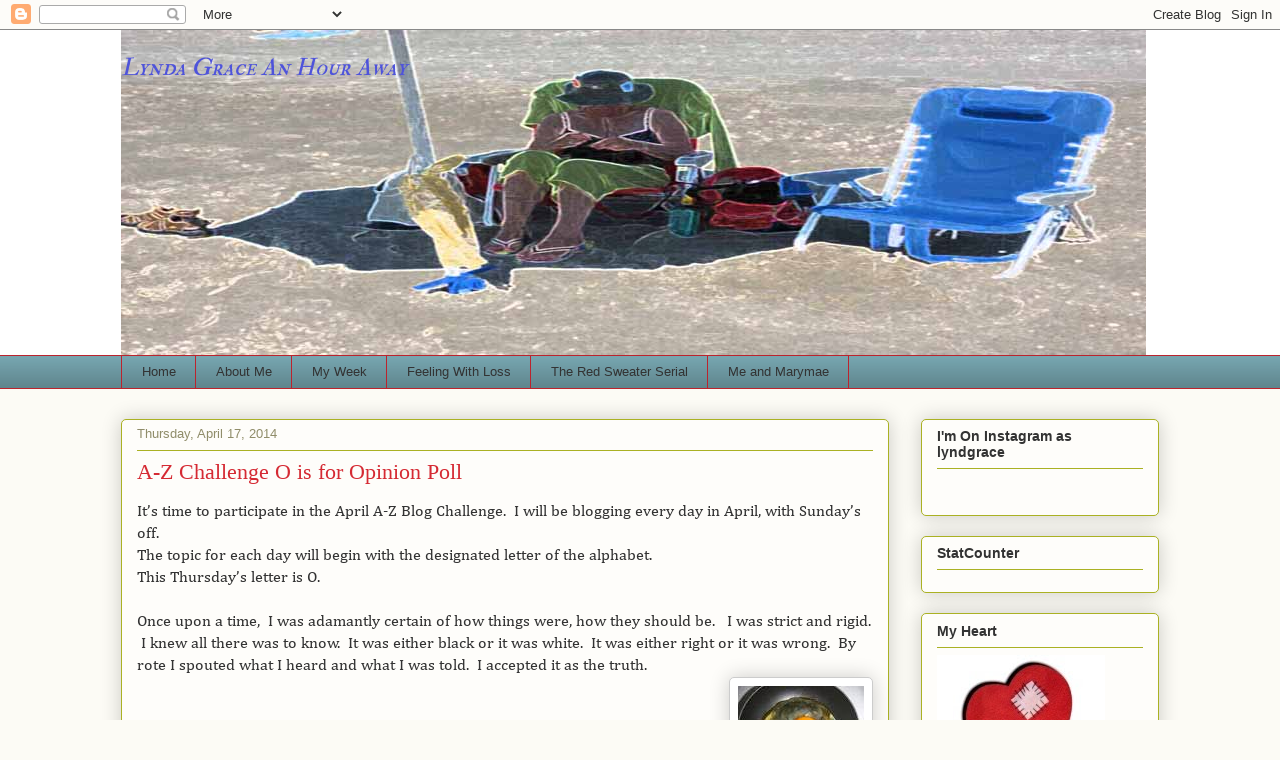

--- FILE ---
content_type: text/html; charset=UTF-8
request_url: https://www.lganhouraway.com/2014/04/a-z-challenge-o-is-for-opinion-poll.html
body_size: 22458
content:
<!DOCTYPE html>
<html class='v2' dir='ltr' xmlns='http://www.w3.org/1999/xhtml' xmlns:b='http://www.google.com/2005/gml/b' xmlns:data='http://www.google.com/2005/gml/data' xmlns:expr='http://www.google.com/2005/gml/expr'>
<head>
<link href='https://www.blogger.com/static/v1/widgets/335934321-css_bundle_v2.css' rel='stylesheet' type='text/css'/>
<meta content='IE=EmulateIE7' http-equiv='X-UA-Compatible'/>
<meta content='width=1100' name='viewport'/>
<meta content='text/html; charset=UTF-8' http-equiv='Content-Type'/>
<meta content='blogger' name='generator'/>
<link href='https://www.lganhouraway.com/favicon.ico' rel='icon' type='image/x-icon'/>
<link href='https://www.lganhouraway.com/2014/04/a-z-challenge-o-is-for-opinion-poll.html' rel='canonical'/>
<link rel="alternate" type="application/atom+xml" title="Lynda Grace An Hour Away - Atom" href="https://www.lganhouraway.com/feeds/posts/default" />
<link rel="alternate" type="application/rss+xml" title="Lynda Grace An Hour Away - RSS" href="https://www.lganhouraway.com/feeds/posts/default?alt=rss" />
<link rel="service.post" type="application/atom+xml" title="Lynda Grace An Hour Away - Atom" href="https://www.blogger.com/feeds/1078324787471983933/posts/default" />

<link rel="alternate" type="application/atom+xml" title="Lynda Grace An Hour Away - Atom" href="https://www.lganhouraway.com/feeds/648661898465715981/comments/default" />
<!--Can't find substitution for tag [blog.ieCssRetrofitLinks]-->
<link href='https://blogger.googleusercontent.com/img/b/R29vZ2xl/AVvXsEixkLkBGlfmYj5O-ha7rxxphN8yRn4-uPz7cgJcz-UmrdjmdFxFqndGfPiK2fEzcl6Hdg1B_Ugi9moHEuiRuWqyCKNJV5n4RWmFAilEQ_iwamaiy2nY3JWR_BShQidMNE_TzA6D1pRlYeAt/s1600/Unknown.jpeg' rel='image_src'/>
<meta content='https://www.lganhouraway.com/2014/04/a-z-challenge-o-is-for-opinion-poll.html' property='og:url'/>
<meta content='A-Z Challenge O is for Opinion Poll' property='og:title'/>
<meta content='It’s time to participate in the April A-Z Blog Challenge.  I will be blogging every day in April, with Sunday’s off.   The topic for each da...' property='og:description'/>
<meta content='https://blogger.googleusercontent.com/img/b/R29vZ2xl/AVvXsEixkLkBGlfmYj5O-ha7rxxphN8yRn4-uPz7cgJcz-UmrdjmdFxFqndGfPiK2fEzcl6Hdg1B_Ugi9moHEuiRuWqyCKNJV5n4RWmFAilEQ_iwamaiy2nY3JWR_BShQidMNE_TzA6D1pRlYeAt/w1200-h630-p-k-no-nu/Unknown.jpeg' property='og:image'/>
<title>Lynda Grace An Hour Away: A-Z Challenge O is for Opinion Poll</title>
<style type='text/css'>@font-face{font-family:'Cambria';font-style:normal;font-weight:400;font-display:swap;src:url(//fonts.gstatic.com/l/font?kit=GFDqWAB9jnWLT-HIK7ILqw&skey=d4699178559bc4b0&v=v18)format('truetype');}@font-face{font-family:'IM Fell Double Pica SC';font-style:normal;font-weight:400;font-display:swap;src:url(//fonts.gstatic.com/s/imfelldoublepicasc/v21/neIazDmuiMkFo6zj_sHpQ8teNbWlwBB_hXjJ0YoOfg.ttf)format('truetype');}</style>
<style id='page-skin-1' type='text/css'><!--
/*
-----------------------------------------------
Blogger Template Style
Name:     Awesome Inc.
Designer: Tina Chen
URL:      tinachen.org
----------------------------------------------- */
/* Content
----------------------------------------------- */
body {
font: normal normal 16px Cambria;
color: #333333;
background: #fcfbf5 none repeat scroll top left;
}
html body .content-outer {
min-width: 0;
max-width: 100%;
width: 100%;
}
a:link {
text-decoration: none;
color: #d52a33;
}
a:visited {
text-decoration: none;
color: #7d181e;
}
a:hover {
text-decoration: underline;
color: #d52a33;
}
.body-fauxcolumn-outer .cap-top {
position: absolute;
z-index: 1;
height: 276px;
width: 100%;
background: transparent none repeat-x scroll top left;
_background-image: none;
}
/* Columns
----------------------------------------------- */
.content-inner {
padding: 0;
}
.header-inner .section {
margin: 0 16px;
}
.tabs-inner .section {
margin: 0 16px;
}
.main-inner {
padding-top: 30px;
}
.main-inner .column-center-inner,
.main-inner .column-left-inner,
.main-inner .column-right-inner {
padding: 0 5px;
}
*+html body .main-inner .column-center-inner {
margin-top: -30px;
}
#layout .main-inner .column-center-inner {
margin-top: 0;
}
/* Header
----------------------------------------------- */
.header-outer {
margin: 0 0 0 0;
background: #ffffff none repeat scroll 0 0;
}
.Header h1 {
font: italic normal 24px IM Fell Double Pica SC;
color: #4e53da;
text-shadow: 0 0 -1px #000000;
}
.Header h1 a {
color: #4e53da;
}
.Header .description {
font: normal normal 20px Georgia, Utopia, 'Palatino Linotype', Palatino, serif;
color: #908d6a;
}
.header-inner .Header .titlewrapper,
.header-inner .Header .descriptionwrapper {
padding-left: 0;
padding-right: 0;
margin-bottom: 0;
}
.header-inner .Header .titlewrapper {
padding-top: 22px;
}
/* Tabs
----------------------------------------------- */
.tabs-outer {
overflow: hidden;
position: relative;
background: #76a5af url(//www.blogblog.com/1kt/awesomeinc/tabs_gradient_light.png) repeat scroll 0 0;
}
#layout .tabs-outer {
overflow: visible;
}
.tabs-cap-top, .tabs-cap-bottom {
position: absolute;
width: 100%;
border-top: 1px solid #bb232d;
}
.tabs-cap-bottom {
bottom: 0;
}
.tabs-inner .widget li a {
display: inline-block;
margin: 0;
padding: .6em 1.5em;
font: normal normal 13px Arial, Tahoma, Helvetica, FreeSans, sans-serif;
color: #333333;
border-top: 1px solid #bb232d;
border-bottom: 1px solid #bb232d;
border-left: 1px solid #bb232d;
height: 16px;
line-height: 16px;
}
.tabs-inner .widget li:last-child a {
border-right: 1px solid #bb232d;
}
.tabs-inner .widget li.selected a, .tabs-inner .widget li a:hover {
background: #d52a33 url(//www.blogblog.com/1kt/awesomeinc/tabs_gradient_light.png) repeat-x scroll 0 -100px;
color: #ffffff;
}
/* Headings
----------------------------------------------- */
h2 {
font: normal bold 14px Arial, Tahoma, Helvetica, FreeSans, sans-serif;
color: #333333;
}
/* Widgets
----------------------------------------------- */
.main-inner .section {
margin: 0 27px;
padding: 0;
}
.main-inner .column-left-outer,
.main-inner .column-right-outer {
margin-top: 0;
}
#layout .main-inner .column-left-outer,
#layout .main-inner .column-right-outer {
margin-top: 0;
}
.main-inner .column-left-inner,
.main-inner .column-right-inner {
background: transparent none repeat 0 0;
-moz-box-shadow: 0 0 0 rgba(0, 0, 0, .2);
-webkit-box-shadow: 0 0 0 rgba(0, 0, 0, .2);
-goog-ms-box-shadow: 0 0 0 rgba(0, 0, 0, .2);
box-shadow: 0 0 0 rgba(0, 0, 0, .2);
-moz-border-radius: 5px;
-webkit-border-radius: 5px;
-goog-ms-border-radius: 5px;
border-radius: 5px;
}
#layout .main-inner .column-left-inner,
#layout .main-inner .column-right-inner {
margin-top: 0;
}
.sidebar .widget {
font: normal normal 14px Arial, Tahoma, Helvetica, FreeSans, sans-serif;
color: #333333;
}
.sidebar .widget a:link {
color: #d52a33;
}
.sidebar .widget a:visited {
color: #7d181e;
}
.sidebar .widget a:hover {
color: #d52a33;
}
.sidebar .widget h2 {
text-shadow: 0 0 -1px #000000;
}
.main-inner .widget {
background-color: #fefdfa;
border: 1px solid #aab123;
padding: 0 15px 15px;
margin: 20px -16px;
-moz-box-shadow: 0 0 20px rgba(0, 0, 0, .2);
-webkit-box-shadow: 0 0 20px rgba(0, 0, 0, .2);
-goog-ms-box-shadow: 0 0 20px rgba(0, 0, 0, .2);
box-shadow: 0 0 20px rgba(0, 0, 0, .2);
-moz-border-radius: 5px;
-webkit-border-radius: 5px;
-goog-ms-border-radius: 5px;
border-radius: 5px;
}
.main-inner .widget h2 {
margin: 0 -0;
padding: .6em 0 .5em;
border-bottom: 1px solid transparent;
}
.footer-inner .widget h2 {
padding: 0 0 .4em;
border-bottom: 1px solid transparent;
}
.main-inner .widget h2 + div, .footer-inner .widget h2 + div {
border-top: 1px solid #aab123;
padding-top: 8px;
}
.main-inner .widget .widget-content {
margin: 0 -0;
padding: 7px 0 0;
}
.main-inner .widget ul, .main-inner .widget #ArchiveList ul.flat {
margin: -8px -15px 0;
padding: 0;
list-style: none;
}
.main-inner .widget #ArchiveList {
margin: -8px 0 0;
}
.main-inner .widget ul li, .main-inner .widget #ArchiveList ul.flat li {
padding: .5em 15px;
text-indent: 0;
color: #666666;
border-top: 0 solid #aab123;
border-bottom: 1px solid transparent;
}
.main-inner .widget #ArchiveList ul li {
padding-top: .25em;
padding-bottom: .25em;
}
.main-inner .widget ul li:first-child, .main-inner .widget #ArchiveList ul.flat li:first-child {
border-top: none;
}
.main-inner .widget ul li:last-child, .main-inner .widget #ArchiveList ul.flat li:last-child {
border-bottom: none;
}
.post-body {
position: relative;
}
.main-inner .widget .post-body ul {
padding: 0 2.5em;
margin: .5em 0;
list-style: disc;
}
.main-inner .widget .post-body ul li {
padding: 0.25em 0;
margin-bottom: .25em;
color: #333333;
border: none;
}
.footer-inner .widget ul {
padding: 0;
list-style: none;
}
.widget .zippy {
color: #666666;
}
/* Posts
----------------------------------------------- */
body .main-inner .Blog {
padding: 0;
margin-bottom: 1em;
background-color: transparent;
border: none;
-moz-box-shadow: 0 0 0 rgba(0, 0, 0, 0);
-webkit-box-shadow: 0 0 0 rgba(0, 0, 0, 0);
-goog-ms-box-shadow: 0 0 0 rgba(0, 0, 0, 0);
box-shadow: 0 0 0 rgba(0, 0, 0, 0);
}
.main-inner .section:last-child .Blog:last-child {
padding: 0;
margin-bottom: 1em;
}
.main-inner .widget h2.date-header {
margin: 0 -15px 1px;
padding: 0 0 0 0;
font: normal normal 13px Arial, Tahoma, Helvetica, FreeSans, sans-serif;
color: #908d6a;
background: transparent none no-repeat scroll top left;
border-top: 0 solid #aab123;
border-bottom: 1px solid transparent;
-moz-border-radius-topleft: 0;
-moz-border-radius-topright: 0;
-webkit-border-top-left-radius: 0;
-webkit-border-top-right-radius: 0;
border-top-left-radius: 0;
border-top-right-radius: 0;
position: static;
bottom: 100%;
right: 15px;
text-shadow: 0 0 -1px #000000;
}
.main-inner .widget h2.date-header span {
font: normal normal 13px Arial, Tahoma, Helvetica, FreeSans, sans-serif;
display: block;
padding: .5em 15px;
border-left: 0 solid #aab123;
border-right: 0 solid #aab123;
}
.date-outer {
position: relative;
margin: 30px 0 20px;
padding: 0 15px;
background-color: #fefdfa;
border: 1px solid #aab123;
-moz-box-shadow: 0 0 20px rgba(0, 0, 0, .2);
-webkit-box-shadow: 0 0 20px rgba(0, 0, 0, .2);
-goog-ms-box-shadow: 0 0 20px rgba(0, 0, 0, .2);
box-shadow: 0 0 20px rgba(0, 0, 0, .2);
-moz-border-radius: 5px;
-webkit-border-radius: 5px;
-goog-ms-border-radius: 5px;
border-radius: 5px;
}
.date-outer:first-child {
margin-top: 0;
}
.date-outer:last-child {
margin-bottom: 20px;
-moz-border-radius-bottomleft: 5px;
-moz-border-radius-bottomright: 5px;
-webkit-border-bottom-left-radius: 5px;
-webkit-border-bottom-right-radius: 5px;
-goog-ms-border-bottom-left-radius: 5px;
-goog-ms-border-bottom-right-radius: 5px;
border-bottom-left-radius: 5px;
border-bottom-right-radius: 5px;
}
.date-posts {
margin: 0 -0;
padding: 0 0;
clear: both;
}
.post-outer, .inline-ad {
border-top: 1px solid #aab123;
margin: 0 -0;
padding: 15px 0;
}
.post-outer {
padding-bottom: 10px;
}
.post-outer:first-child {
padding-top: 0;
border-top: none;
}
.post-outer:last-child, .inline-ad:last-child {
border-bottom: none;
}
.post-body {
position: relative;
}
.post-body img {
padding: 8px;
background: #ffffff;
border: 1px solid #cccccc;
-moz-box-shadow: 0 0 20px rgba(0, 0, 0, .2);
-webkit-box-shadow: 0 0 20px rgba(0, 0, 0, .2);
box-shadow: 0 0 20px rgba(0, 0, 0, .2);
-moz-border-radius: 5px;
-webkit-border-radius: 5px;
border-radius: 5px;
}
h3.post-title, h4 {
font: normal normal 22px Georgia, Utopia, 'Palatino Linotype', Palatino, serif;
color: #d52a33;
}
h3.post-title a {
font: normal normal 22px Georgia, Utopia, 'Palatino Linotype', Palatino, serif;
color: #d52a33;
}
h3.post-title a:hover {
color: #d52a33;
text-decoration: underline;
}
.post-header {
margin: 0 0 1em;
}
.post-body {
line-height: 1.4;
}
.post-outer h2 {
color: #333333;
}
.post-footer {
margin: 1.5em 0 0;
}
#blog-pager {
padding: 15px;
font-size: 120%;
background-color: #fefdfa;
border: 1px solid #aab123;
-moz-box-shadow: 0 0 20px rgba(0, 0, 0, .2);
-webkit-box-shadow: 0 0 20px rgba(0, 0, 0, .2);
-goog-ms-box-shadow: 0 0 20px rgba(0, 0, 0, .2);
box-shadow: 0 0 20px rgba(0, 0, 0, .2);
-moz-border-radius: 5px;
-webkit-border-radius: 5px;
-goog-ms-border-radius: 5px;
border-radius: 5px;
-moz-border-radius-topleft: 5px;
-moz-border-radius-topright: 5px;
-webkit-border-top-left-radius: 5px;
-webkit-border-top-right-radius: 5px;
-goog-ms-border-top-left-radius: 5px;
-goog-ms-border-top-right-radius: 5px;
border-top-left-radius: 5px;
border-top-right-radius-topright: 5px;
margin-top: 1em;
}
.blog-feeds, .post-feeds {
margin: 1em 0;
text-align: center;
color: #333333;
}
.blog-feeds a, .post-feeds a {
color: #d52a33;
}
.blog-feeds a:visited, .post-feeds a:visited {
color: #7d181e;
}
.blog-feeds a:hover, .post-feeds a:hover {
color: #d52a33;
}
.post-outer .comments {
margin-top: 2em;
}
/* Comments
----------------------------------------------- */
.comments .comments-content .icon.blog-author {
background-repeat: no-repeat;
background-image: url([data-uri]);
}
.comments .comments-content .loadmore a {
border-top: 1px solid #bb232d;
border-bottom: 1px solid #bb232d;
}
.comments .continue {
border-top: 2px solid #bb232d;
}
/* Footer
----------------------------------------------- */
.footer-outer {
margin: -20px 0 -1px;
padding: 20px 0 0;
color: #333333;
overflow: hidden;
}
.footer-fauxborder-left {
border-top: 1px solid #aab123;
background: #fefdfa none repeat scroll 0 0;
-moz-box-shadow: 0 0 20px rgba(0, 0, 0, .2);
-webkit-box-shadow: 0 0 20px rgba(0, 0, 0, .2);
-goog-ms-box-shadow: 0 0 20px rgba(0, 0, 0, .2);
box-shadow: 0 0 20px rgba(0, 0, 0, .2);
margin: 0 -20px;
}
/* Mobile
----------------------------------------------- */
body.mobile {
background-size: auto;
}
.mobile .body-fauxcolumn-outer {
background: transparent none repeat scroll top left;
}
*+html body.mobile .main-inner .column-center-inner {
margin-top: 0;
}
.mobile .main-inner .widget {
padding: 0 0 15px;
}
.mobile .main-inner .widget h2 + div,
.mobile .footer-inner .widget h2 + div {
border-top: none;
padding-top: 0;
}
.mobile .footer-inner .widget h2 {
padding: 0.5em 0;
border-bottom: none;
}
.mobile .main-inner .widget .widget-content {
margin: 0;
padding: 7px 0 0;
}
.mobile .main-inner .widget ul,
.mobile .main-inner .widget #ArchiveList ul.flat {
margin: 0 -15px 0;
}
.mobile .main-inner .widget h2.date-header {
right: 0;
}
.mobile .date-header span {
padding: 0.4em 0;
}
.mobile .date-outer:first-child {
margin-bottom: 0;
border: 1px solid #aab123;
-moz-border-radius-topleft: 5px;
-moz-border-radius-topright: 5px;
-webkit-border-top-left-radius: 5px;
-webkit-border-top-right-radius: 5px;
-goog-ms-border-top-left-radius: 5px;
-goog-ms-border-top-right-radius: 5px;
border-top-left-radius: 5px;
border-top-right-radius: 5px;
}
.mobile .date-outer {
border-color: #aab123;
border-width: 0 1px 1px;
}
.mobile .date-outer:last-child {
margin-bottom: 0;
}
.mobile .main-inner {
padding: 0;
}
.mobile .header-inner .section {
margin: 0;
}
.mobile .post-outer, .mobile .inline-ad {
padding: 5px 0;
}
.mobile .tabs-inner .section {
margin: 0 10px;
}
.mobile .main-inner .widget h2 {
margin: 0;
padding: 0;
}
.mobile .main-inner .widget h2.date-header span {
padding: 0;
}
.mobile .main-inner .widget .widget-content {
margin: 0;
padding: 7px 0 0;
}
.mobile #blog-pager {
border: 1px solid transparent;
background: #fefdfa none repeat scroll 0 0;
}
.mobile .main-inner .column-left-inner,
.mobile .main-inner .column-right-inner {
background: transparent none repeat 0 0;
-moz-box-shadow: none;
-webkit-box-shadow: none;
-goog-ms-box-shadow: none;
box-shadow: none;
}
.mobile .date-posts {
margin: 0;
padding: 0;
}
.mobile .footer-fauxborder-left {
margin: 0;
border-top: inherit;
}
.mobile .main-inner .section:last-child .Blog:last-child {
margin-bottom: 0;
}
.mobile-index-contents {
color: #333333;
}
.mobile .mobile-link-button {
background: #d52a33 url(//www.blogblog.com/1kt/awesomeinc/tabs_gradient_light.png) repeat scroll 0 0;
}
.mobile-link-button a:link, .mobile-link-button a:visited {
color: #ffffff;
}
.mobile .tabs-inner .PageList .widget-content {
background: transparent;
border-top: 1px solid;
border-color: #bb232d;
color: #333333;
}
.mobile .tabs-inner .PageList .widget-content .pagelist-arrow {
border-left: 1px solid #bb232d;
}

--></style>
<style id='template-skin-1' type='text/css'><!--
body {
min-width: 1070px;
}
.content-outer, .content-fauxcolumn-outer, .region-inner {
min-width: 1070px;
max-width: 1070px;
_width: 1070px;
}
.main-inner .columns {
padding-left: 0px;
padding-right: 270px;
}
.main-inner .fauxcolumn-center-outer {
left: 0px;
right: 270px;
/* IE6 does not respect left and right together */
_width: expression(this.parentNode.offsetWidth -
parseInt("0px") -
parseInt("270px") + 'px');
}
.main-inner .fauxcolumn-left-outer {
width: 0px;
}
.main-inner .fauxcolumn-right-outer {
width: 270px;
}
.main-inner .column-left-outer {
width: 0px;
right: 100%;
margin-left: -0px;
}
.main-inner .column-right-outer {
width: 270px;
margin-right: -270px;
}
#layout {
min-width: 0;
}
#layout .content-outer {
min-width: 0;
width: 800px;
}
#layout .region-inner {
min-width: 0;
width: auto;
}
--></style>
<script type='text/javascript'>

  var _gaq = _gaq || [];
  _gaq.push(['_setAccount', 'UA-22706890-2']);
  _gaq.push(['_trackPageview']);

  (function() {
    var ga = document.createElement('script'); ga.type = 'text/javascript'; ga.async = true;
    ga.src = ('https:' == document.location.protocol ? 'https://ssl' : 'http://www') + '.google-analytics.com/ga.js';
    var s = document.getElementsByTagName('script')[0]; s.parentNode.insertBefore(ga, s);
  })();

</script>
<link href='https://www.blogger.com/dyn-css/authorization.css?targetBlogID=1078324787471983933&amp;zx=92cea3e9-f6ba-4bc2-896c-a2a1f305a8e9' media='none' onload='if(media!=&#39;all&#39;)media=&#39;all&#39;' rel='stylesheet'/><noscript><link href='https://www.blogger.com/dyn-css/authorization.css?targetBlogID=1078324787471983933&amp;zx=92cea3e9-f6ba-4bc2-896c-a2a1f305a8e9' rel='stylesheet'/></noscript>
<meta name='google-adsense-platform-account' content='ca-host-pub-1556223355139109'/>
<meta name='google-adsense-platform-domain' content='blogspot.com'/>

</head>
<body class='loading variant-renewable'>
<div class='navbar section' id='navbar'><div class='widget Navbar' data-version='1' id='Navbar1'><script type="text/javascript">
    function setAttributeOnload(object, attribute, val) {
      if(window.addEventListener) {
        window.addEventListener('load',
          function(){ object[attribute] = val; }, false);
      } else {
        window.attachEvent('onload', function(){ object[attribute] = val; });
      }
    }
  </script>
<div id="navbar-iframe-container"></div>
<script type="text/javascript" src="https://apis.google.com/js/platform.js"></script>
<script type="text/javascript">
      gapi.load("gapi.iframes:gapi.iframes.style.bubble", function() {
        if (gapi.iframes && gapi.iframes.getContext) {
          gapi.iframes.getContext().openChild({
              url: 'https://www.blogger.com/navbar/1078324787471983933?po\x3d648661898465715981\x26origin\x3dhttps://www.lganhouraway.com',
              where: document.getElementById("navbar-iframe-container"),
              id: "navbar-iframe"
          });
        }
      });
    </script><script type="text/javascript">
(function() {
var script = document.createElement('script');
script.type = 'text/javascript';
script.src = '//pagead2.googlesyndication.com/pagead/js/google_top_exp.js';
var head = document.getElementsByTagName('head')[0];
if (head) {
head.appendChild(script);
}})();
</script>
</div></div>
<div class='body-fauxcolumns'>
<div class='fauxcolumn-outer body-fauxcolumn-outer'>
<div class='cap-top'>
<div class='cap-left'></div>
<div class='cap-right'></div>
</div>
<div class='fauxborder-left'>
<div class='fauxborder-right'></div>
<div class='fauxcolumn-inner'>
</div>
</div>
<div class='cap-bottom'>
<div class='cap-left'></div>
<div class='cap-right'></div>
</div>
</div>
</div>
<div class='content'>
<div class='content-fauxcolumns'>
<div class='fauxcolumn-outer content-fauxcolumn-outer'>
<div class='cap-top'>
<div class='cap-left'></div>
<div class='cap-right'></div>
</div>
<div class='fauxborder-left'>
<div class='fauxborder-right'></div>
<div class='fauxcolumn-inner'>
</div>
</div>
<div class='cap-bottom'>
<div class='cap-left'></div>
<div class='cap-right'></div>
</div>
</div>
</div>
<div class='content-outer'>
<div class='content-cap-top cap-top'>
<div class='cap-left'></div>
<div class='cap-right'></div>
</div>
<div class='fauxborder-left content-fauxborder-left'>
<div class='fauxborder-right content-fauxborder-right'></div>
<div class='content-inner'>
<header>
<div class='header-outer'>
<div class='header-cap-top cap-top'>
<div class='cap-left'></div>
<div class='cap-right'></div>
</div>
<div class='fauxborder-left header-fauxborder-left'>
<div class='fauxborder-right header-fauxborder-right'></div>
<div class='region-inner header-inner'>
<div class='header section' id='header'><div class='widget Header' data-version='1' id='Header1'>
<div id='header-inner' style='background-image: url("https://blogger.googleusercontent.com/img/b/R29vZ2xl/AVvXsEiqGahcolP0_HYWF06Z1WClbD05E2oL8Y_InWAIwI6N1mzO0q2xuG0loeYpbLiuKQgQ6Tmz54m_YC4vcRDgswBgLXrJ5woamOGbippHvPeP-9AeC99RlhCHsNxOqv3J6G1lpE3D5k9SNpY/s1600/mebeachumbrealla.jpg"); background-position: left; width: 1025px; min-height: 325px; _height: 325px; background-repeat: no-repeat; '>
<div class='titlewrapper' style='background: transparent'>
<h1 class='title' style='background: transparent; border-width: 0px'>
<a href='https://www.lganhouraway.com/'>
Lynda Grace An Hour Away
</a>
</h1>
</div>
<div class='descriptionwrapper'>
<p class='description'><span>
</span></p>
</div>
</div>
</div></div>
</div>
</div>
<div class='header-cap-bottom cap-bottom'>
<div class='cap-left'></div>
<div class='cap-right'></div>
</div>
</div>
</header>
<div class='tabs-outer'>
<div class='tabs-cap-top cap-top'>
<div class='cap-left'></div>
<div class='cap-right'></div>
</div>
<div class='fauxborder-left tabs-fauxborder-left'>
<div class='fauxborder-right tabs-fauxborder-right'></div>
<div class='region-inner tabs-inner'>
<div class='tabs section' id='crosscol'><div class='widget PageList' data-version='1' id='PageList1'>
<h2>Pages</h2>
<div class='widget-content'>
<ul>
<li>
<a href='https://www.lganhouraway.com/'>Home</a>
</li>
<li>
<a href='https://www.lganhouraway.com/p/about-me.html'>About Me</a>
</li>
<li>
<a href='https://www.lganhouraway.com/p/my-week.html'>My Week</a>
</li>
<li>
<a href='https://www.lganhouraway.com/p/feeling-with-loss.html'>Feeling With Loss</a>
</li>
<li>
<a href='https://www.lganhouraway.com/p/the-red-sweater-serial.html'>The Red Sweater Serial</a>
</li>
<li>
<a href='https://www.lganhouraway.com/p/me-and-marymae.html'>Me and Marymae</a>
</li>
</ul>
<div class='clear'></div>
</div>
</div></div>
<div class='tabs no-items section' id='crosscol-overflow'></div>
</div>
</div>
<div class='tabs-cap-bottom cap-bottom'>
<div class='cap-left'></div>
<div class='cap-right'></div>
</div>
</div>
<div class='main-outer'>
<div class='main-cap-top cap-top'>
<div class='cap-left'></div>
<div class='cap-right'></div>
</div>
<div class='fauxborder-left main-fauxborder-left'>
<div class='fauxborder-right main-fauxborder-right'></div>
<div class='region-inner main-inner'>
<div class='columns fauxcolumns'>
<div class='fauxcolumn-outer fauxcolumn-center-outer'>
<div class='cap-top'>
<div class='cap-left'></div>
<div class='cap-right'></div>
</div>
<div class='fauxborder-left'>
<div class='fauxborder-right'></div>
<div class='fauxcolumn-inner'>
</div>
</div>
<div class='cap-bottom'>
<div class='cap-left'></div>
<div class='cap-right'></div>
</div>
</div>
<div class='fauxcolumn-outer fauxcolumn-left-outer'>
<div class='cap-top'>
<div class='cap-left'></div>
<div class='cap-right'></div>
</div>
<div class='fauxborder-left'>
<div class='fauxborder-right'></div>
<div class='fauxcolumn-inner'>
</div>
</div>
<div class='cap-bottom'>
<div class='cap-left'></div>
<div class='cap-right'></div>
</div>
</div>
<div class='fauxcolumn-outer fauxcolumn-right-outer'>
<div class='cap-top'>
<div class='cap-left'></div>
<div class='cap-right'></div>
</div>
<div class='fauxborder-left'>
<div class='fauxborder-right'></div>
<div class='fauxcolumn-inner'>
</div>
</div>
<div class='cap-bottom'>
<div class='cap-left'></div>
<div class='cap-right'></div>
</div>
</div>
<!-- corrects IE6 width calculation -->
<div class='columns-inner'>
<div class='column-center-outer'>
<div class='column-center-inner'>
<div class='main section' id='main'><div class='widget Blog' data-version='1' id='Blog1'>
<div class='blog-posts hfeed'>

          <div class="date-outer">
        
<h2 class='date-header'><span>Thursday, April 17, 2014</span></h2>

          <div class="date-posts">
        
<div class='post-outer'>
<div class='post hentry'>
<a name='648661898465715981'></a>
<h3 class='post-title entry-title'>
A-Z Challenge O is for Opinion Poll
</h3>
<div class='post-header'>
<div class='post-header-line-1'></div>
</div>
<div class='post-body entry-content' id='post-body-648661898465715981'>
<span style="background-color: #fefdfa; color: #333333; font-family: Cambria; font-size: 16px; line-height: 22px;">It&#8217;s time to participate in the April A-Z Blog Challenge. &nbsp;I will be blogging every day in April, with Sunday&#8217;s off.&nbsp;</span><br />
<span style="background-color: #fefdfa; color: #333333; font-family: Cambria; font-size: 16px; line-height: 22px;">The topic for each day will begin with the designated letter of the alphabet.</span><br />
<span style="background-color: #fefdfa; color: #333333; font-family: Cambria; font-size: 16px; line-height: 22px;">This Thursday&#8217;s letter is O.</span><br />
<br />
Once upon a time, &nbsp;I was adamantly certain of how things were, how they should be. &nbsp; I was strict and rigid. &nbsp;I knew all there was to know. &nbsp;It was either black or it was white. &nbsp;It was either right or it was wrong. &nbsp;By rote I spouted what I heard and what I was told. &nbsp;I accepted it as the truth.<br />
<a href="https://blogger.googleusercontent.com/img/b/R29vZ2xl/AVvXsEixkLkBGlfmYj5O-ha7rxxphN8yRn4-uPz7cgJcz-UmrdjmdFxFqndGfPiK2fEzcl6Hdg1B_Ugi9moHEuiRuWqyCKNJV5n4RWmFAilEQ_iwamaiy2nY3JWR_BShQidMNE_TzA6D1pRlYeAt/s1600/Unknown.jpeg" imageanchor="1" style="clear: right; float: right; margin-bottom: 1em; margin-left: 1em;"><img border="0" src="https://blogger.googleusercontent.com/img/b/R29vZ2xl/AVvXsEixkLkBGlfmYj5O-ha7rxxphN8yRn4-uPz7cgJcz-UmrdjmdFxFqndGfPiK2fEzcl6Hdg1B_Ugi9moHEuiRuWqyCKNJV5n4RWmFAilEQ_iwamaiy2nY3JWR_BShQidMNE_TzA6D1pRlYeAt/s1600/Unknown.jpeg" /></a><br />
<br />
For instance I recall those Public Service Announcements which ran on TV in<br />
the &#8217;80&#8217;s during the &#8220;War on Drugs&#8221; campaign. &nbsp; &#8220;This is your brain&#8230;This is your brain on drugs.&#8221; &nbsp;That ad influenced me and I became staunchly anti-drug, particularly pot.<br />
In this time, two states have legalized recreational marijuana. &nbsp;For various reasons, too numerous to list here, I have become more liberal minded regarding the use of marijuana.<br />
<br />
As the boundaries of my world expanded so did my level of tolerance.<br />
Recently,&nbsp;<a href="http://abcnews.go.com/Business/mozilla-ceo-resigns-calif-gay-marriage-ban-campaign/story?id=23181711" target="_blank">ABC News</a> reported, &#8220;<span style="color: #262626; font-family: Arial; font-size: 11pt;">Mozilla
co-founder CEO Brendan Eich, who came under fire this week for donating to a
campaign to ban gay marriage in California, has resigned. &nbsp;</span><span style="color: #262626; font-family: Arial; font-size: 11pt;">Eich, who became
the CEO of the nonprofit company behind Mozilla Firefox on March 24, had
donated $1,000 for the successful Proposition 8 ballot measure that passed in
the November 2008 state election.</span><br />
<span style="color: #262626; font-family: Arial;"><span style="font-size: 15px;">&#8221;</span></span><span style="text-align: justify;">In a </span><a href="https://brendaneich.com/2014/03/inclusiveness-at-mozilla/" style="text-align: justify;" target="_blank">personal blog</a><span style="text-align: justify;"> Mr. Eich made a statement saying: "</span><span style="color: #2e5070; font-family: Arial; font-size: 11pt; text-align: justify;">I am
committed to ensuring that Mozilla is, and will remain, a place that includes
and supports everyone, regardless of sexual orientation, gender identity, age,
race, ethnicity, economic status, or religion.</span><span style="color: #2e5070; font-family: Arial; text-align: justify;"><span style="font-size: 15px;">&#8221;</span></span><br />
<!--[if gte mso 9]><xml>
 <o:OfficeDocumentSettings>
  <o:AllowPNG/>
 </o:OfficeDocumentSettings>
</xml><![endif]--><!--[if gte mso 9]><xml>
 <w:WordDocument>
  <w:Zoom>0</w:Zoom>
  <w:TrackMoves>false</w:TrackMoves>
  <w:TrackFormatting/>
  <w:PunctuationKerning/>
  <w:DrawingGridHorizontalSpacing>18 pt</w:DrawingGridHorizontalSpacing>
  <w:DrawingGridVerticalSpacing>18 pt</w:DrawingGridVerticalSpacing>
  <w:DisplayHorizontalDrawingGridEvery>0</w:DisplayHorizontalDrawingGridEvery>
  <w:DisplayVerticalDrawingGridEvery>0</w:DisplayVerticalDrawingGridEvery>
  <w:ValidateAgainstSchemas/>
  <w:SaveIfXMLInvalid>false</w:SaveIfXMLInvalid>
  <w:IgnoreMixedContent>false</w:IgnoreMixedContent>
  <w:AlwaysShowPlaceholderText>false</w:AlwaysShowPlaceholderText>
  <w:Compatibility>
   <w:BreakWrappedTables/>
   <w:DontGrowAutofit/>
   <w:DontAutofitConstrainedTables/>
   <w:DontVertAlignInTxbx/>
  </w:Compatibility>
 </w:WordDocument>
</xml><![endif]--><!--[if gte mso 9]><xml>
 <w:LatentStyles DefLockedState="false" LatentStyleCount="276">
 </w:LatentStyles>
</xml><![endif]-->

<!--[if gte mso 10]>
<style>
 /* Style Definitions */
table.MsoNormalTable
 {mso-style-name:"Table Normal";
 mso-tstyle-rowband-size:0;
 mso-tstyle-colband-size:0;
 mso-style-noshow:yes;
 mso-style-parent:"";
 mso-padding-alt:0in 5.4pt 0in 5.4pt;
 mso-para-margin:0in;
 mso-para-margin-bottom:.0001pt;
 mso-pagination:widow-orphan;
 font-size:12.0pt;
 font-family:"Times New Roman";
 mso-ascii-font-family:Cambria;
 mso-ascii-theme-font:minor-latin;
 mso-fareast-font-family:"Times New Roman";
 mso-fareast-theme-font:minor-fareast;
 mso-hansi-font-family:Cambria;
 mso-hansi-theme-font:minor-latin;}
</style>
<![endif]-->



<!--StartFragment-->



<!--EndFragment--><br />
Should Eich be held accountable and lose his job for a choice he made six years ago to support a cause in which he believed in at the time?<br />
<br />
<i>I</i> have always believed that people should be allowed to love anyone they choose. &nbsp; Many others, including highly visible public figures, have just recently had a change of heart regarding same sex marriage.<br />
<br />
I have faith that people, through personal growth, can develop an empathy for their fellow human beings. &nbsp;It may just take a little time and effort, that&#8217;s all. <br />
<br />
Everyone has an opinion about everything. &nbsp; I would say trust your instincts and have faith in our common humanity. &nbsp;If those are your convictions, &nbsp;your opinions will stretch and expand but will not stagnate.<br />
<br />
I now know that I know nothing. &nbsp;There is no certainty about anything. &nbsp;I have learned that there are far more than fifty shades of gray. &nbsp;Mostly, I have figured out that I can form my own opinions.<br />
<br />
So what do you think?<br />
<span style="background-color: #fefdfa; color: #333333; font-family: Cambria; font-size: 16px; line-height: 22px;"><br /></span>
<span style="background-color: #fefdfa; color: #333333; font-family: Cambria; font-size: 16px; line-height: 22px;">Why not check out some of the other 2033 participants in the April 2014</span><a href="http://www.a-to-zchallenge.com/p/a-to-z-challenge-sign-uplist-2014.html" style="background-color: #fefdfa; color: #7d181e; font-family: Cambria; font-size: 16px; line-height: 22px; text-decoration: none;" target="_blank">&nbsp;A-Z Blog Challenge.</a><br />
<div class="post-body entry-content" id="post-body-4612996825891495725" style="-webkit-text-stroke-width: 0px; background-color: #fefdfa; color: #333333; font-family: Cambria; font-size: 16px; font-style: normal; font-variant: normal; font-weight: normal; letter-spacing: normal; line-height: 22px; orphans: auto; position: relative; text-align: start; text-indent: 0px; text-transform: none; white-space: normal; widows: auto; width: 736px; word-spacing: 0px;">
<div style="clear: both;">
</div>
</div>
<br />
<br />
<br />
<br />
<br />
<div style='clear: both;'></div>
</div>
<div class='post-footer'>
<div class='post-footer-line post-footer-line-1'><span class='post-author vcard'>
Posted by
<span class='fn'>lyndagrace</span>
</span>
<span class='post-timestamp'>
at
<a class='timestamp-link' href='https://www.lganhouraway.com/2014/04/a-z-challenge-o-is-for-opinion-poll.html' rel='bookmark' title='permanent link'><abbr class='published' title='2014-04-17T00:00:00-04:00'>Thursday, April 17, 2014</abbr></a>
</span>
</div>
<div class='post-footer-line post-footer-line-2'><span class='reaction-buttons'>
</span>
<span class='post-comment-link'>
</span>
</div>
<div class='post-footer-line post-footer-line-3'><span class='post-icons'>
<span class='item-action'>
<a href='https://www.blogger.com/email-post/1078324787471983933/648661898465715981' title='Email Post'>
<img alt="" class="icon-action" height="13" src="//img1.blogblog.com/img/icon18_email.gif" width="18">
</a>
</span>
<span class='item-control blog-admin pid-590458450'>
<a href='https://www.blogger.com/post-edit.g?blogID=1078324787471983933&postID=648661898465715981&from=pencil' title='Edit Post'>
<img alt='' class='icon-action' height='18' src='https://resources.blogblog.com/img/icon18_edit_allbkg.gif' width='18'/>
</a>
</span>
</span>
<span class='post-backlinks post-comment-link'>
</span>
<span class='post-labels'>
</span>
</div>
</div>
</div>
<div class='comments' id='comments'>
<a name='comments'></a>
<h4>13 comments:</h4>
<div class='comments-content'>
<script async='async' src='' type='text/javascript'></script>
<script type='text/javascript'>
    (function() {
      var items = null;
      var msgs = null;
      var config = {};

// <![CDATA[
      var cursor = null;
      if (items && items.length > 0) {
        cursor = parseInt(items[items.length - 1].timestamp) + 1;
      }

      var bodyFromEntry = function(entry) {
        var text = (entry &&
                    ((entry.content && entry.content.$t) ||
                     (entry.summary && entry.summary.$t))) ||
            '';
        if (entry && entry.gd$extendedProperty) {
          for (var k in entry.gd$extendedProperty) {
            if (entry.gd$extendedProperty[k].name == 'blogger.contentRemoved') {
              return '<span class="deleted-comment">' + text + '</span>';
            }
          }
        }
        return text;
      }

      var parse = function(data) {
        cursor = null;
        var comments = [];
        if (data && data.feed && data.feed.entry) {
          for (var i = 0, entry; entry = data.feed.entry[i]; i++) {
            var comment = {};
            // comment ID, parsed out of the original id format
            var id = /blog-(\d+).post-(\d+)/.exec(entry.id.$t);
            comment.id = id ? id[2] : null;
            comment.body = bodyFromEntry(entry);
            comment.timestamp = Date.parse(entry.published.$t) + '';
            if (entry.author && entry.author.constructor === Array) {
              var auth = entry.author[0];
              if (auth) {
                comment.author = {
                  name: (auth.name ? auth.name.$t : undefined),
                  profileUrl: (auth.uri ? auth.uri.$t : undefined),
                  avatarUrl: (auth.gd$image ? auth.gd$image.src : undefined)
                };
              }
            }
            if (entry.link) {
              if (entry.link[2]) {
                comment.link = comment.permalink = entry.link[2].href;
              }
              if (entry.link[3]) {
                var pid = /.*comments\/default\/(\d+)\?.*/.exec(entry.link[3].href);
                if (pid && pid[1]) {
                  comment.parentId = pid[1];
                }
              }
            }
            comment.deleteclass = 'item-control blog-admin';
            if (entry.gd$extendedProperty) {
              for (var k in entry.gd$extendedProperty) {
                if (entry.gd$extendedProperty[k].name == 'blogger.itemClass') {
                  comment.deleteclass += ' ' + entry.gd$extendedProperty[k].value;
                } else if (entry.gd$extendedProperty[k].name == 'blogger.displayTime') {
                  comment.displayTime = entry.gd$extendedProperty[k].value;
                }
              }
            }
            comments.push(comment);
          }
        }
        return comments;
      };

      var paginator = function(callback) {
        if (hasMore()) {
          var url = config.feed + '?alt=json&v=2&orderby=published&reverse=false&max-results=50';
          if (cursor) {
            url += '&published-min=' + new Date(cursor).toISOString();
          }
          window.bloggercomments = function(data) {
            var parsed = parse(data);
            cursor = parsed.length < 50 ? null
                : parseInt(parsed[parsed.length - 1].timestamp) + 1
            callback(parsed);
            window.bloggercomments = null;
          }
          url += '&callback=bloggercomments';
          var script = document.createElement('script');
          script.type = 'text/javascript';
          script.src = url;
          document.getElementsByTagName('head')[0].appendChild(script);
        }
      };
      var hasMore = function() {
        return !!cursor;
      };
      var getMeta = function(key, comment) {
        if ('iswriter' == key) {
          var matches = !!comment.author
              && comment.author.name == config.authorName
              && comment.author.profileUrl == config.authorUrl;
          return matches ? 'true' : '';
        } else if ('deletelink' == key) {
          return config.baseUri + '/comment/delete/'
               + config.blogId + '/' + comment.id;
        } else if ('deleteclass' == key) {
          return comment.deleteclass;
        }
        return '';
      };

      var replybox = null;
      var replyUrlParts = null;
      var replyParent = undefined;

      var onReply = function(commentId, domId) {
        if (replybox == null) {
          // lazily cache replybox, and adjust to suit this style:
          replybox = document.getElementById('comment-editor');
          if (replybox != null) {
            replybox.height = '250px';
            replybox.style.display = 'block';
            replyUrlParts = replybox.src.split('#');
          }
        }
        if (replybox && (commentId !== replyParent)) {
          replybox.src = '';
          document.getElementById(domId).insertBefore(replybox, null);
          replybox.src = replyUrlParts[0]
              + (commentId ? '&parentID=' + commentId : '')
              + '#' + replyUrlParts[1];
          replyParent = commentId;
        }
      };

      var hash = (window.location.hash || '#').substring(1);
      var startThread, targetComment;
      if (/^comment-form_/.test(hash)) {
        startThread = hash.substring('comment-form_'.length);
      } else if (/^c[0-9]+$/.test(hash)) {
        targetComment = hash.substring(1);
      }

      // Configure commenting API:
      var configJso = {
        'maxDepth': config.maxThreadDepth
      };
      var provider = {
        'id': config.postId,
        'data': items,
        'loadNext': paginator,
        'hasMore': hasMore,
        'getMeta': getMeta,
        'onReply': onReply,
        'rendered': true,
        'initComment': targetComment,
        'initReplyThread': startThread,
        'config': configJso,
        'messages': msgs
      };

      var render = function() {
        if (window.goog && window.goog.comments) {
          var holder = document.getElementById('comment-holder');
          window.goog.comments.render(holder, provider);
        }
      };

      // render now, or queue to render when library loads:
      if (window.goog && window.goog.comments) {
        render();
      } else {
        window.goog = window.goog || {};
        window.goog.comments = window.goog.comments || {};
        window.goog.comments.loadQueue = window.goog.comments.loadQueue || [];
        window.goog.comments.loadQueue.push(render);
      }
    })();
// ]]>
  </script>
<div id='comment-holder'>
<div class="comment-thread toplevel-thread"><ol id="top-ra"><li class="comment" id="c3408766558906060531"><div class="avatar-image-container"><img src="//blogger.googleusercontent.com/img/b/R29vZ2xl/AVvXsEg8s8iz06FvkhP_t60i7Mcsy3wwZKzyVTH52z_tR4xIOcr8v0Sk-A5pmuZIhTGIkSbUTRZEgkSt01qVGYs_hm4kLIDlcvC3G3jGREMO8Eu0QdBnFVRR4p2K7HWOOUCr/s45-c/Alaska+2010+015.JPG" alt=""/></div><div class="comment-block"><div class="comment-header"><cite class="user"><a href="https://www.blogger.com/profile/04214011945298439939" rel="nofollow">#1Nana</a></cite><span class="icon user "></span><span class="datetime secondary-text"><a rel="nofollow" href="https://www.lganhouraway.com/2014/04/a-z-challenge-o-is-for-opinion-poll.html?showComment=1397716935313#c3408766558906060531">April 17, 2014 at 2:42&#8239;AM</a></span></div><p class="comment-content">As I&#39;ve aged I&#39;ve become both more and less tolerant.  More tolerant in respecting other opinions, but less tolerant in suffering bigots.  </p><span class="comment-actions secondary-text"><a class="comment-reply" target="_self" data-comment-id="3408766558906060531">Reply</a><span class="item-control blog-admin blog-admin pid-1238638945"><a target="_self" href="https://www.blogger.com/comment/delete/1078324787471983933/3408766558906060531">Delete</a></span></span></div><div class="comment-replies"><div id="c3408766558906060531-rt" class="comment-thread inline-thread"><span class="thread-toggle thread-expanded"><span class="thread-arrow"></span><span class="thread-count"><a target="_self">Replies</a></span></span><ol id="c3408766558906060531-ra" class="thread-chrome thread-expanded"><div><li class="comment" id="c6881636011209900843"><div class="avatar-image-container"><img src="//blogger.googleusercontent.com/img/b/R29vZ2xl/AVvXsEjbTjBw87NziQ1YYvIcIYmnREQpEJCko3GIytubPycXjLvlSRBSlQp_ak1FfESBoP_vVmxY2MeQF-CMRwIX5q0KD8YVI6O22lsxw6SNIy4lo7paU7yNzL_BffPwyX6Xde4/s45-c/grannyscarfB.jpg" alt=""/></div><div class="comment-block"><div class="comment-header"><cite class="user"><a href="https://www.blogger.com/profile/13530605081989558341" rel="nofollow">lyndagrace</a></cite><span class="icon user blog-author"></span><span class="datetime secondary-text"><a rel="nofollow" href="https://www.lganhouraway.com/2014/04/a-z-challenge-o-is-for-opinion-poll.html?showComment=1397737369570#c6881636011209900843">April 17, 2014 at 8:22&#8239;AM</a></span></div><p class="comment-content">I like the way you put that and I agree.</p><span class="comment-actions secondary-text"><span class="item-control blog-admin blog-admin pid-590458450"><a target="_self" href="https://www.blogger.com/comment/delete/1078324787471983933/6881636011209900843">Delete</a></span></span></div><div class="comment-replies"><div id="c6881636011209900843-rt" class="comment-thread inline-thread hidden"><span class="thread-toggle thread-expanded"><span class="thread-arrow"></span><span class="thread-count"><a target="_self">Replies</a></span></span><ol id="c6881636011209900843-ra" class="thread-chrome thread-expanded"><div></div><div id="c6881636011209900843-continue" class="continue"><a class="comment-reply" target="_self" data-comment-id="6881636011209900843">Reply</a></div></ol></div></div><div class="comment-replybox-single" id="c6881636011209900843-ce"></div></li></div><div id="c3408766558906060531-continue" class="continue"><a class="comment-reply" target="_self" data-comment-id="3408766558906060531">Reply</a></div></ol></div></div><div class="comment-replybox-single" id="c3408766558906060531-ce"></div></li><li class="comment" id="c6940254770415404087"><div class="avatar-image-container"><img src="//1.bp.blogspot.com/-E_k-jkaDpP8/Z8EUI7AGI2I/AAAAAAAAt2g/aDlStF84aiMz7VOAddX43Nv2csp96VU9QCK4BGAYYCw/s35/current%252520selfie%2525202.jpg" alt=""/></div><div class="comment-block"><div class="comment-header"><cite class="user"><a href="https://www.blogger.com/profile/16531953467834426316" rel="nofollow">Liz A.</a></cite><span class="icon user "></span><span class="datetime secondary-text"><a rel="nofollow" href="https://www.lganhouraway.com/2014/04/a-z-challenge-o-is-for-opinion-poll.html?showComment=1397717740181#c6940254770415404087">April 17, 2014 at 2:55&#8239;AM</a></span></div><p class="comment-content">I try not to spend too much time judging the opinions of others. So long as they do no harm to anyone. That&#39;s where I draw my line in the sand--if it does harm, then it&#39;s wrong.</p><span class="comment-actions secondary-text"><a class="comment-reply" target="_self" data-comment-id="6940254770415404087">Reply</a><span class="item-control blog-admin blog-admin pid-1722983326"><a target="_self" href="https://www.blogger.com/comment/delete/1078324787471983933/6940254770415404087">Delete</a></span></span></div><div class="comment-replies"><div id="c6940254770415404087-rt" class="comment-thread inline-thread"><span class="thread-toggle thread-expanded"><span class="thread-arrow"></span><span class="thread-count"><a target="_self">Replies</a></span></span><ol id="c6940254770415404087-ra" class="thread-chrome thread-expanded"><div><li class="comment" id="c2852051393012890019"><div class="avatar-image-container"><img src="//blogger.googleusercontent.com/img/b/R29vZ2xl/AVvXsEjbTjBw87NziQ1YYvIcIYmnREQpEJCko3GIytubPycXjLvlSRBSlQp_ak1FfESBoP_vVmxY2MeQF-CMRwIX5q0KD8YVI6O22lsxw6SNIy4lo7paU7yNzL_BffPwyX6Xde4/s45-c/grannyscarfB.jpg" alt=""/></div><div class="comment-block"><div class="comment-header"><cite class="user"><a href="https://www.blogger.com/profile/13530605081989558341" rel="nofollow">lyndagrace</a></cite><span class="icon user blog-author"></span><span class="datetime secondary-text"><a rel="nofollow" href="https://www.lganhouraway.com/2014/04/a-z-challenge-o-is-for-opinion-poll.html?showComment=1397737675510#c2852051393012890019">April 17, 2014 at 8:27&#8239;AM</a></span></div><p class="comment-content">We obviously all do not have to agree. An exchange of ideas is a good thing as long as it&#8217;s done in a civil manner. </p><span class="comment-actions secondary-text"><span class="item-control blog-admin blog-admin pid-590458450"><a target="_self" href="https://www.blogger.com/comment/delete/1078324787471983933/2852051393012890019">Delete</a></span></span></div><div class="comment-replies"><div id="c2852051393012890019-rt" class="comment-thread inline-thread hidden"><span class="thread-toggle thread-expanded"><span class="thread-arrow"></span><span class="thread-count"><a target="_self">Replies</a></span></span><ol id="c2852051393012890019-ra" class="thread-chrome thread-expanded"><div></div><div id="c2852051393012890019-continue" class="continue"><a class="comment-reply" target="_self" data-comment-id="2852051393012890019">Reply</a></div></ol></div></div><div class="comment-replybox-single" id="c2852051393012890019-ce"></div></li></div><div id="c6940254770415404087-continue" class="continue"><a class="comment-reply" target="_self" data-comment-id="6940254770415404087">Reply</a></div></ol></div></div><div class="comment-replybox-single" id="c6940254770415404087-ce"></div></li><li class="comment" id="c8219017972253235251"><div class="avatar-image-container"><img src="//blogger.googleusercontent.com/img/b/R29vZ2xl/AVvXsEiAztFB5T96lgcXwuIDZ9dUurlSIc_xnxqDLB5c6G7UdCJlO9zwa9JhYkdxBIgvkvKiryKUtCWN-OQCVU3csSp-nZt0iAO12CfNsa8RI0C3G_6Vvr4FwQ8RGdJo9LBZIEQ/s45-c/*" alt=""/></div><div class="comment-block"><div class="comment-header"><cite class="user"><a href="https://www.blogger.com/profile/15724462712069515901" rel="nofollow">Fancy Ranci</a></cite><span class="icon user "></span><span class="datetime secondary-text"><a rel="nofollow" href="https://www.lganhouraway.com/2014/04/a-z-challenge-o-is-for-opinion-poll.html?showComment=1397756115416#c8219017972253235251">April 17, 2014 at 1:35&#8239;PM</a></span></div><p class="comment-content">I think I am pretty open minded, at least more open minded than I once was. My 16 year old often points out situations where I should relax and &quot;let it go&quot;.  Even if I am set in my opinions about some things, I am accepting and tolerant of those who have a different view than I.   </p><span class="comment-actions secondary-text"><a class="comment-reply" target="_self" data-comment-id="8219017972253235251">Reply</a><span class="item-control blog-admin blog-admin pid-1086034374"><a target="_self" href="https://www.blogger.com/comment/delete/1078324787471983933/8219017972253235251">Delete</a></span></span></div><div class="comment-replies"><div id="c8219017972253235251-rt" class="comment-thread inline-thread"><span class="thread-toggle thread-expanded"><span class="thread-arrow"></span><span class="thread-count"><a target="_self">Replies</a></span></span><ol id="c8219017972253235251-ra" class="thread-chrome thread-expanded"><div><li class="comment" id="c9170190705706974054"><div class="avatar-image-container"><img src="//blogger.googleusercontent.com/img/b/R29vZ2xl/AVvXsEjbTjBw87NziQ1YYvIcIYmnREQpEJCko3GIytubPycXjLvlSRBSlQp_ak1FfESBoP_vVmxY2MeQF-CMRwIX5q0KD8YVI6O22lsxw6SNIy4lo7paU7yNzL_BffPwyX6Xde4/s45-c/grannyscarfB.jpg" alt=""/></div><div class="comment-block"><div class="comment-header"><cite class="user"><a href="https://www.blogger.com/profile/13530605081989558341" rel="nofollow">lyndagrace</a></cite><span class="icon user blog-author"></span><span class="datetime secondary-text"><a rel="nofollow" href="https://www.lganhouraway.com/2014/04/a-z-challenge-o-is-for-opinion-poll.html?showComment=1397769804195#c9170190705706974054">April 17, 2014 at 5:23&#8239;PM</a></span></div><p class="comment-content">Sixteen year old&#8217;s do seem to know a lot, don&#8217;t they?  Having strong convictions is a good thing and so is being tolerant of other&#8217;s beliefs. </p><span class="comment-actions secondary-text"><span class="item-control blog-admin blog-admin pid-590458450"><a target="_self" href="https://www.blogger.com/comment/delete/1078324787471983933/9170190705706974054">Delete</a></span></span></div><div class="comment-replies"><div id="c9170190705706974054-rt" class="comment-thread inline-thread hidden"><span class="thread-toggle thread-expanded"><span class="thread-arrow"></span><span class="thread-count"><a target="_self">Replies</a></span></span><ol id="c9170190705706974054-ra" class="thread-chrome thread-expanded"><div></div><div id="c9170190705706974054-continue" class="continue"><a class="comment-reply" target="_self" data-comment-id="9170190705706974054">Reply</a></div></ol></div></div><div class="comment-replybox-single" id="c9170190705706974054-ce"></div></li></div><div id="c8219017972253235251-continue" class="continue"><a class="comment-reply" target="_self" data-comment-id="8219017972253235251">Reply</a></div></ol></div></div><div class="comment-replybox-single" id="c8219017972253235251-ce"></div></li><li class="comment" id="c4054510377221644035"><div class="avatar-image-container"><img src="//resources.blogblog.com/img/blank.gif" alt=""/></div><div class="comment-block"><div class="comment-header"><cite class="user">Anonymous</cite><span class="icon user "></span><span class="datetime secondary-text"><a rel="nofollow" href="https://www.lganhouraway.com/2014/04/a-z-challenge-o-is-for-opinion-poll.html?showComment=1397759200810#c4054510377221644035">April 17, 2014 at 2:26&#8239;PM</a></span></div><p class="comment-content">Blogger ate my comment...<br><br>Let&#39;s ban all marriages, date and get along, and smoke a little weed. My long weekend has started, and I&#39;m feeling a little goofy. (Just drinking a diet coke.)<br><br>Like your blog! Have a good weekend.</p><span class="comment-actions secondary-text"><a class="comment-reply" target="_self" data-comment-id="4054510377221644035">Reply</a><span class="item-control blog-admin blog-admin pid-249240762"><a target="_self" href="https://www.blogger.com/comment/delete/1078324787471983933/4054510377221644035">Delete</a></span></span></div><div class="comment-replies"><div id="c4054510377221644035-rt" class="comment-thread inline-thread"><span class="thread-toggle thread-expanded"><span class="thread-arrow"></span><span class="thread-count"><a target="_self">Replies</a></span></span><ol id="c4054510377221644035-ra" class="thread-chrome thread-expanded"><div><li class="comment" id="c2439880767971640203"><div class="avatar-image-container"><img src="//blogger.googleusercontent.com/img/b/R29vZ2xl/AVvXsEjbTjBw87NziQ1YYvIcIYmnREQpEJCko3GIytubPycXjLvlSRBSlQp_ak1FfESBoP_vVmxY2MeQF-CMRwIX5q0KD8YVI6O22lsxw6SNIy4lo7paU7yNzL_BffPwyX6Xde4/s45-c/grannyscarfB.jpg" alt=""/></div><div class="comment-block"><div class="comment-header"><cite class="user"><a href="https://www.blogger.com/profile/13530605081989558341" rel="nofollow">lyndagrace</a></cite><span class="icon user blog-author"></span><span class="datetime secondary-text"><a rel="nofollow" href="https://www.lganhouraway.com/2014/04/a-z-challenge-o-is-for-opinion-poll.html?showComment=1397769975952#c2439880767971640203">April 17, 2014 at 5:26&#8239;PM</a></span></div><p class="comment-content">Thank you. Your comment made me giggle. :)</p><span class="comment-actions secondary-text"><span class="item-control blog-admin blog-admin pid-590458450"><a target="_self" href="https://www.blogger.com/comment/delete/1078324787471983933/2439880767971640203">Delete</a></span></span></div><div class="comment-replies"><div id="c2439880767971640203-rt" class="comment-thread inline-thread hidden"><span class="thread-toggle thread-expanded"><span class="thread-arrow"></span><span class="thread-count"><a target="_self">Replies</a></span></span><ol id="c2439880767971640203-ra" class="thread-chrome thread-expanded"><div></div><div id="c2439880767971640203-continue" class="continue"><a class="comment-reply" target="_self" data-comment-id="2439880767971640203">Reply</a></div></ol></div></div><div class="comment-replybox-single" id="c2439880767971640203-ce"></div></li></div><div id="c4054510377221644035-continue" class="continue"><a class="comment-reply" target="_self" data-comment-id="4054510377221644035">Reply</a></div></ol></div></div><div class="comment-replybox-single" id="c4054510377221644035-ce"></div></li><li class="comment" id="c9002185061000308964"><div class="avatar-image-container"><img src="//4.bp.blogspot.com/-AnFpE5XlvLw/ZnncRbjjzAI/AAAAAAAAGuY/WcrvhMoFpVsaQLiWqr6C3Sb5G5wFavRUQCK4BGAYYCw/s35/headshot%252B2.1.2016%252B1056.jpg" alt=""/></div><div class="comment-block"><div class="comment-header"><cite class="user"><a href="https://www.blogger.com/profile/11543343067963247963" rel="nofollow">Gail M Baugniet - Author</a></cite><span class="icon user "></span><span class="datetime secondary-text"><a rel="nofollow" href="https://www.lganhouraway.com/2014/04/a-z-challenge-o-is-for-opinion-poll.html?showComment=1397780252013#c9002185061000308964">April 17, 2014 at 8:17&#8239;PM</a></span></div><p class="comment-content">A most liberating feeling is knowing it is okay to have an opinion and that it is okay to change it.<br><a href="http://gail-baugniet.blogspot.com/" rel="nofollow">Gail visiting for AtoZ</a></p><span class="comment-actions secondary-text"><a class="comment-reply" target="_self" data-comment-id="9002185061000308964">Reply</a><span class="item-control blog-admin blog-admin pid-843004514"><a target="_self" href="https://www.blogger.com/comment/delete/1078324787471983933/9002185061000308964">Delete</a></span></span></div><div class="comment-replies"><div id="c9002185061000308964-rt" class="comment-thread inline-thread"><span class="thread-toggle thread-expanded"><span class="thread-arrow"></span><span class="thread-count"><a target="_self">Replies</a></span></span><ol id="c9002185061000308964-ra" class="thread-chrome thread-expanded"><div><li class="comment" id="c5225671986230411167"><div class="avatar-image-container"><img src="//blogger.googleusercontent.com/img/b/R29vZ2xl/AVvXsEjbTjBw87NziQ1YYvIcIYmnREQpEJCko3GIytubPycXjLvlSRBSlQp_ak1FfESBoP_vVmxY2MeQF-CMRwIX5q0KD8YVI6O22lsxw6SNIy4lo7paU7yNzL_BffPwyX6Xde4/s45-c/grannyscarfB.jpg" alt=""/></div><div class="comment-block"><div class="comment-header"><cite class="user"><a href="https://www.blogger.com/profile/13530605081989558341" rel="nofollow">lyndagrace</a></cite><span class="icon user blog-author"></span><span class="datetime secondary-text"><a rel="nofollow" href="https://www.lganhouraway.com/2014/04/a-z-challenge-o-is-for-opinion-poll.html?showComment=1397790213160#c5225671986230411167">April 17, 2014 at 11:03&#8239;PM</a></span></div><p class="comment-content">I agree!</p><span class="comment-actions secondary-text"><span class="item-control blog-admin blog-admin pid-590458450"><a target="_self" href="https://www.blogger.com/comment/delete/1078324787471983933/5225671986230411167">Delete</a></span></span></div><div class="comment-replies"><div id="c5225671986230411167-rt" class="comment-thread inline-thread hidden"><span class="thread-toggle thread-expanded"><span class="thread-arrow"></span><span class="thread-count"><a target="_self">Replies</a></span></span><ol id="c5225671986230411167-ra" class="thread-chrome thread-expanded"><div></div><div id="c5225671986230411167-continue" class="continue"><a class="comment-reply" target="_self" data-comment-id="5225671986230411167">Reply</a></div></ol></div></div><div class="comment-replybox-single" id="c5225671986230411167-ce"></div></li></div><div id="c9002185061000308964-continue" class="continue"><a class="comment-reply" target="_self" data-comment-id="9002185061000308964">Reply</a></div></ol></div></div><div class="comment-replybox-single" id="c9002185061000308964-ce"></div></li><li class="comment" id="c4949156434700099657"><div class="avatar-image-container"><img src="//www.blogger.com/img/blogger_logo_round_35.png" alt=""/></div><div class="comment-block"><div class="comment-header"><cite class="user"><a href="https://www.blogger.com/profile/15070440041078195958" rel="nofollow">Michelle Stanley</a></cite><span class="icon user "></span><span class="datetime secondary-text"><a rel="nofollow" href="https://www.lganhouraway.com/2014/04/a-z-challenge-o-is-for-opinion-poll.html?showComment=1397782150700#c4949156434700099657">April 17, 2014 at 8:49&#8239;PM</a></span></div><p class="comment-content"><br><br><br><br><br><br><br>We&#39;re free to voice our opinion and it is our right to change that opinion if we choose to do so. That&#39;s what makes each person different in their own way. AtoZer http://www.writer-way.blogpost,com<br><br><br></p><span class="comment-actions secondary-text"><a class="comment-reply" target="_self" data-comment-id="4949156434700099657">Reply</a><span class="item-control blog-admin blog-admin pid-2039064009"><a target="_self" href="https://www.blogger.com/comment/delete/1078324787471983933/4949156434700099657">Delete</a></span></span></div><div class="comment-replies"><div id="c4949156434700099657-rt" class="comment-thread inline-thread"><span class="thread-toggle thread-expanded"><span class="thread-arrow"></span><span class="thread-count"><a target="_self">Replies</a></span></span><ol id="c4949156434700099657-ra" class="thread-chrome thread-expanded"><div><li class="comment" id="c6941168397393601314"><div class="avatar-image-container"><img src="//blogger.googleusercontent.com/img/b/R29vZ2xl/AVvXsEjbTjBw87NziQ1YYvIcIYmnREQpEJCko3GIytubPycXjLvlSRBSlQp_ak1FfESBoP_vVmxY2MeQF-CMRwIX5q0KD8YVI6O22lsxw6SNIy4lo7paU7yNzL_BffPwyX6Xde4/s45-c/grannyscarfB.jpg" alt=""/></div><div class="comment-block"><div class="comment-header"><cite class="user"><a href="https://www.blogger.com/profile/13530605081989558341" rel="nofollow">lyndagrace</a></cite><span class="icon user blog-author"></span><span class="datetime secondary-text"><a rel="nofollow" href="https://www.lganhouraway.com/2014/04/a-z-challenge-o-is-for-opinion-poll.html?showComment=1397790602372#c6941168397393601314">April 17, 2014 at 11:10&#8239;PM</a></span></div><p class="comment-content">That&#8217;s how I feel too.  Thanks for visiting. </p><span class="comment-actions secondary-text"><span class="item-control blog-admin blog-admin pid-590458450"><a target="_self" href="https://www.blogger.com/comment/delete/1078324787471983933/6941168397393601314">Delete</a></span></span></div><div class="comment-replies"><div id="c6941168397393601314-rt" class="comment-thread inline-thread hidden"><span class="thread-toggle thread-expanded"><span class="thread-arrow"></span><span class="thread-count"><a target="_self">Replies</a></span></span><ol id="c6941168397393601314-ra" class="thread-chrome thread-expanded"><div></div><div id="c6941168397393601314-continue" class="continue"><a class="comment-reply" target="_self" data-comment-id="6941168397393601314">Reply</a></div></ol></div></div><div class="comment-replybox-single" id="c6941168397393601314-ce"></div></li></div><div id="c4949156434700099657-continue" class="continue"><a class="comment-reply" target="_self" data-comment-id="4949156434700099657">Reply</a></div></ol></div></div><div class="comment-replybox-single" id="c4949156434700099657-ce"></div></li><li class="comment" id="c1091414953012957491"><div class="avatar-image-container"><img src="//blogger.googleusercontent.com/img/b/R29vZ2xl/AVvXsEjeijy9dgNWAR8zTuCFqAJ9OB5Sl6Bnnc4MGAhUUvMtlyZ3S7kyDhyrgBVZBVGuC7jxjkuI6mui8QscL9OdHG6AjmXkRbmibzIpuVB-jRzB9JY8ayAbt8J-aOj7kwoPrw/s45-c/*" alt=""/></div><div class="comment-block"><div class="comment-header"><cite class="user"><a href="https://www.blogger.com/profile/08197019009052401812" rel="nofollow">Masked Mom</a></cite><span class="icon user "></span><span class="datetime secondary-text"><a rel="nofollow" href="https://www.lganhouraway.com/2014/04/a-z-challenge-o-is-for-opinion-poll.html?showComment=1398615406443#c1091414953012957491">April 27, 2014 at 12:16&#8239;PM</a></span></div><p class="comment-content">As you probably know from reading my posts that touch on the topic of gay marriage, I most definitely do not support anything like Prop 8. However, I think what was lacking in the discussion of Eich&#39;s situation is/was the possible impact of the passage of time on his attitudes/opinions. People do change and grow so it is possible that he has had a sincere change of heart. Do we know where he stands on this issue today? Another thing is that opinions are one thing, but action is another--if he contributed in 2008 to a campaign to pass a law intended to deny gay citizens civil rights that is different from merely thinking gay marriage is &quot;wrong&quot; in some moral or abstract fashion. So--even if his opinion on the issue hasn&#39;t evolved, that could probably be forgiven or overlooked so long as he has stopped trying to impose his opinion upon others. Ultimately, of course, as far as I can tell, no one looked anywhere near that deeply into the situation. <br><br>So should we be held responsible not only for our current opinions/views (and the actions we take or fail to take as a result of them) but for any opinion/action we&#39;ve ever held? I kind of hope not...for all sorts of reasons, but most of all because that sort of logic seems to deny or ignore that evolution and growth are possible. </p><span class="comment-actions secondary-text"><a class="comment-reply" target="_self" data-comment-id="1091414953012957491">Reply</a><span class="item-control blog-admin blog-admin pid-1305629654"><a target="_self" href="https://www.blogger.com/comment/delete/1078324787471983933/1091414953012957491">Delete</a></span></span></div><div class="comment-replies"><div id="c1091414953012957491-rt" class="comment-thread inline-thread hidden"><span class="thread-toggle thread-expanded"><span class="thread-arrow"></span><span class="thread-count"><a target="_self">Replies</a></span></span><ol id="c1091414953012957491-ra" class="thread-chrome thread-expanded"><div></div><div id="c1091414953012957491-continue" class="continue"><a class="comment-reply" target="_self" data-comment-id="1091414953012957491">Reply</a></div></ol></div></div><div class="comment-replybox-single" id="c1091414953012957491-ce"></div></li></ol><div id="top-continue" class="continue"><a class="comment-reply" target="_self">Add comment</a></div><div class="comment-replybox-thread" id="top-ce"></div><div class="loadmore hidden" data-post-id="648661898465715981"><a target="_self">Load more...</a></div></div>
</div>
</div>
<p class='comment-footer'>
<div class='comment-form'>
<a name='comment-form'></a>
<p>
</p>
<a href='https://www.blogger.com/comment/frame/1078324787471983933?po=648661898465715981&hl=en&saa=85391&origin=https://www.lganhouraway.com' id='comment-editor-src'></a>
<iframe allowtransparency='true' class='blogger-iframe-colorize blogger-comment-from-post' frameborder='0' height='410px' id='comment-editor' name='comment-editor' src='' width='100%'></iframe>
<script src='https://www.blogger.com/static/v1/jsbin/2830521187-comment_from_post_iframe.js' type='text/javascript'></script>
<script type='text/javascript'>
      BLOG_CMT_createIframe('https://www.blogger.com/rpc_relay.html');
    </script>
</div>
</p>
<div id='backlinks-container'>
<div id='Blog1_backlinks-container'>
</div>
</div>
</div>
</div>

        </div></div>
      
</div>
<div class='blog-pager' id='blog-pager'>
<span id='blog-pager-newer-link'>
<a class='blog-pager-newer-link' href='https://www.lganhouraway.com/2014/04/a-z-challenge-p-is-for-man-bites-dog.html' id='Blog1_blog-pager-newer-link' title='Newer Post'>Newer Post</a>
</span>
<span id='blog-pager-older-link'>
<a class='blog-pager-older-link' href='https://www.lganhouraway.com/2014/04/a-z-challenge-n-is-for-maybe-another.html' id='Blog1_blog-pager-older-link' title='Older Post'>Older Post</a>
</span>
<a class='home-link' href='https://www.lganhouraway.com/'>Home</a>
</div>
<div class='clear'></div>
<div class='post-feeds'>
<div class='feed-links'>
Subscribe to:
<a class='feed-link' href='https://www.lganhouraway.com/feeds/648661898465715981/comments/default' target='_blank' type='application/atom+xml'>Post Comments (Atom)</a>
</div>
</div>
</div></div>
</div>
</div>
<div class='column-left-outer'>
<div class='column-left-inner'>
<aside>
</aside>
</div>
</div>
<div class='column-right-outer'>
<div class='column-right-inner'>
<aside>
<div class='sidebar section' id='sidebar-right-1'><div class='widget HTML' data-version='1' id='HTML2'>
<h2 class='title'>I'm On Instagram as lyndgrace</h2>
<div class='widget-content'>
<style>.ig-b- { display: inline-block; }
.ig-b- img { visibility: hidden; }
.ig-b-:hover { background-position: 0 -60px; } .ig-b-:active { background-position: 0 -120px; }
.ig-b-v-24 { width: 137px; height: 24px; background: url(//badges.instagram.com/static/images/ig-badge-view-sprite-24.png) no-repeat 0 0; } @media only screen and (-webkit-min-device-pixel-ratio: 2), only screen and (min--moz-device-pixel-ratio: 2), only screen and (-o-min-device-pixel-ratio: 2 / 1), only screen and (min-device-pixel-ratio: 2), only screen and (min-resolution: 192dpi), only screen and (min-resolution: 2dppx) {
.ig-b-v-24 { background-image: url(//badges.instagram.com/static/images/ig-badge-view-sprite-24@2x.png); background-size: 160px 178px; } }</style> <a href="https://www.instagram.com/lyndagrace/?ref=badge" class="ig-b- ig-b-v-24"><img src="//badges.instagram.com/static/images/ig-badge-view-24.png" alt="Instagram" /></a>
</div>
<div class='clear'></div>
</div><div class='widget HTML' data-version='1' id='HTML3'>
<h2 class='title'>StatCounter</h2>
<div class='widget-content'>
<!-- Start of StatCounter Code for Blogger / Blogspot -->
<script type="text/javascript">
//<![CDATA[
var sc_project=10684350; 
var sc_invisible=0; 
var sc_security="0bc7f902"; 
var scJsHost = (("https:" == document.location.protocol) ? "https://secure." : "http://www.");
document.write("<sc"+"ript type='text/javascript' src='" + scJsHost+ "statcounter.com/counter/counter_xhtml.js'></"+"script>");
//]]>
</script>
<noscript><div class="statcounter"><a title="counter for blogspot" href="http://statcounter.com/blogger/" class="statcounter"><img class="statcounter" src="https://lh3.googleusercontent.com/blogger_img_proxy/AEn0k_v7nllVP7ELJSQHzQYKDhfKkMYLSKP2w9UyPVS3SrL7sNdB4HBsYuEnwOfWp2tVBpLN-duno-NX0HHj7SkuuAjCQ9hw8fI6VaqGPUGvxzmeX02N=s0-d" alt="counter for blogspot"></a></div></noscript>
<!-- End of StatCounter Code for Blogger / Blogspot -->
</div>
<div class='clear'></div>
</div><div class='widget Image' data-version='1' id='Image1'>
<h2>My Heart</h2>
<div class='widget-content'>
<img alt='My Heart' height='126' id='Image1_img' src='https://blogger.googleusercontent.com/img/b/R29vZ2xl/AVvXsEhpOaiNyukbuRNjYudNANIAgUMhXiK4NQ1F2o7tob8q2OlzYQD7FRF-m8-UttQmLzPeEEZqZGl1Qv4GM6N5eB4VZBblUB77lHOsB0JUH10TsFurmiINFYGFO1af03ZfDQ0dH9ZmIMEvqlE/s260/6036514-love-hurts--patched-and-mended-broken-heart--isolated-on-white.jpg' width='168'/>
<br/>
</div>
<div class='clear'></div>
</div><div class='widget BlogArchive' data-version='1' id='BlogArchive1'>
<h2>Blog Archive</h2>
<div class='widget-content'>
<div id='ArchiveList'>
<div id='BlogArchive1_ArchiveList'>
<ul class='hierarchy'>
<li class='archivedate collapsed'>
<a class='toggle' href='javascript:void(0)'>
<span class='zippy'>

        &#9658;&#160;
      
</span>
</a>
<a class='post-count-link' href='https://www.lganhouraway.com/2025/'>
2025
</a>
<span class='post-count' dir='ltr'>(1)</span>
<ul class='hierarchy'>
<li class='archivedate collapsed'>
<a class='toggle' href='javascript:void(0)'>
<span class='zippy'>

        &#9658;&#160;
      
</span>
</a>
<a class='post-count-link' href='https://www.lganhouraway.com/2025/07/'>
July
</a>
<span class='post-count' dir='ltr'>(1)</span>
</li>
</ul>
</li>
</ul>
<ul class='hierarchy'>
<li class='archivedate collapsed'>
<a class='toggle' href='javascript:void(0)'>
<span class='zippy'>

        &#9658;&#160;
      
</span>
</a>
<a class='post-count-link' href='https://www.lganhouraway.com/2024/'>
2024
</a>
<span class='post-count' dir='ltr'>(2)</span>
<ul class='hierarchy'>
<li class='archivedate collapsed'>
<a class='toggle' href='javascript:void(0)'>
<span class='zippy'>

        &#9658;&#160;
      
</span>
</a>
<a class='post-count-link' href='https://www.lganhouraway.com/2024/08/'>
August
</a>
<span class='post-count' dir='ltr'>(1)</span>
</li>
</ul>
<ul class='hierarchy'>
<li class='archivedate collapsed'>
<a class='toggle' href='javascript:void(0)'>
<span class='zippy'>

        &#9658;&#160;
      
</span>
</a>
<a class='post-count-link' href='https://www.lganhouraway.com/2024/02/'>
February
</a>
<span class='post-count' dir='ltr'>(1)</span>
</li>
</ul>
</li>
</ul>
<ul class='hierarchy'>
<li class='archivedate collapsed'>
<a class='toggle' href='javascript:void(0)'>
<span class='zippy'>

        &#9658;&#160;
      
</span>
</a>
<a class='post-count-link' href='https://www.lganhouraway.com/2023/'>
2023
</a>
<span class='post-count' dir='ltr'>(2)</span>
<ul class='hierarchy'>
<li class='archivedate collapsed'>
<a class='toggle' href='javascript:void(0)'>
<span class='zippy'>

        &#9658;&#160;
      
</span>
</a>
<a class='post-count-link' href='https://www.lganhouraway.com/2023/04/'>
April
</a>
<span class='post-count' dir='ltr'>(1)</span>
</li>
</ul>
<ul class='hierarchy'>
<li class='archivedate collapsed'>
<a class='toggle' href='javascript:void(0)'>
<span class='zippy'>

        &#9658;&#160;
      
</span>
</a>
<a class='post-count-link' href='https://www.lganhouraway.com/2023/02/'>
February
</a>
<span class='post-count' dir='ltr'>(1)</span>
</li>
</ul>
</li>
</ul>
<ul class='hierarchy'>
<li class='archivedate collapsed'>
<a class='toggle' href='javascript:void(0)'>
<span class='zippy'>

        &#9658;&#160;
      
</span>
</a>
<a class='post-count-link' href='https://www.lganhouraway.com/2022/'>
2022
</a>
<span class='post-count' dir='ltr'>(5)</span>
<ul class='hierarchy'>
<li class='archivedate collapsed'>
<a class='toggle' href='javascript:void(0)'>
<span class='zippy'>

        &#9658;&#160;
      
</span>
</a>
<a class='post-count-link' href='https://www.lganhouraway.com/2022/05/'>
May
</a>
<span class='post-count' dir='ltr'>(1)</span>
</li>
</ul>
<ul class='hierarchy'>
<li class='archivedate collapsed'>
<a class='toggle' href='javascript:void(0)'>
<span class='zippy'>

        &#9658;&#160;
      
</span>
</a>
<a class='post-count-link' href='https://www.lganhouraway.com/2022/04/'>
April
</a>
<span class='post-count' dir='ltr'>(2)</span>
</li>
</ul>
<ul class='hierarchy'>
<li class='archivedate collapsed'>
<a class='toggle' href='javascript:void(0)'>
<span class='zippy'>

        &#9658;&#160;
      
</span>
</a>
<a class='post-count-link' href='https://www.lganhouraway.com/2022/03/'>
March
</a>
<span class='post-count' dir='ltr'>(1)</span>
</li>
</ul>
<ul class='hierarchy'>
<li class='archivedate collapsed'>
<a class='toggle' href='javascript:void(0)'>
<span class='zippy'>

        &#9658;&#160;
      
</span>
</a>
<a class='post-count-link' href='https://www.lganhouraway.com/2022/01/'>
January
</a>
<span class='post-count' dir='ltr'>(1)</span>
</li>
</ul>
</li>
</ul>
<ul class='hierarchy'>
<li class='archivedate collapsed'>
<a class='toggle' href='javascript:void(0)'>
<span class='zippy'>

        &#9658;&#160;
      
</span>
</a>
<a class='post-count-link' href='https://www.lganhouraway.com/2021/'>
2021
</a>
<span class='post-count' dir='ltr'>(7)</span>
<ul class='hierarchy'>
<li class='archivedate collapsed'>
<a class='toggle' href='javascript:void(0)'>
<span class='zippy'>

        &#9658;&#160;
      
</span>
</a>
<a class='post-count-link' href='https://www.lganhouraway.com/2021/09/'>
September
</a>
<span class='post-count' dir='ltr'>(3)</span>
</li>
</ul>
<ul class='hierarchy'>
<li class='archivedate collapsed'>
<a class='toggle' href='javascript:void(0)'>
<span class='zippy'>

        &#9658;&#160;
      
</span>
</a>
<a class='post-count-link' href='https://www.lganhouraway.com/2021/06/'>
June
</a>
<span class='post-count' dir='ltr'>(1)</span>
</li>
</ul>
<ul class='hierarchy'>
<li class='archivedate collapsed'>
<a class='toggle' href='javascript:void(0)'>
<span class='zippy'>

        &#9658;&#160;
      
</span>
</a>
<a class='post-count-link' href='https://www.lganhouraway.com/2021/04/'>
April
</a>
<span class='post-count' dir='ltr'>(1)</span>
</li>
</ul>
<ul class='hierarchy'>
<li class='archivedate collapsed'>
<a class='toggle' href='javascript:void(0)'>
<span class='zippy'>

        &#9658;&#160;
      
</span>
</a>
<a class='post-count-link' href='https://www.lganhouraway.com/2021/03/'>
March
</a>
<span class='post-count' dir='ltr'>(2)</span>
</li>
</ul>
</li>
</ul>
<ul class='hierarchy'>
<li class='archivedate collapsed'>
<a class='toggle' href='javascript:void(0)'>
<span class='zippy'>

        &#9658;&#160;
      
</span>
</a>
<a class='post-count-link' href='https://www.lganhouraway.com/2020/'>
2020
</a>
<span class='post-count' dir='ltr'>(8)</span>
<ul class='hierarchy'>
<li class='archivedate collapsed'>
<a class='toggle' href='javascript:void(0)'>
<span class='zippy'>

        &#9658;&#160;
      
</span>
</a>
<a class='post-count-link' href='https://www.lganhouraway.com/2020/09/'>
September
</a>
<span class='post-count' dir='ltr'>(2)</span>
</li>
</ul>
<ul class='hierarchy'>
<li class='archivedate collapsed'>
<a class='toggle' href='javascript:void(0)'>
<span class='zippy'>

        &#9658;&#160;
      
</span>
</a>
<a class='post-count-link' href='https://www.lganhouraway.com/2020/08/'>
August
</a>
<span class='post-count' dir='ltr'>(1)</span>
</li>
</ul>
<ul class='hierarchy'>
<li class='archivedate collapsed'>
<a class='toggle' href='javascript:void(0)'>
<span class='zippy'>

        &#9658;&#160;
      
</span>
</a>
<a class='post-count-link' href='https://www.lganhouraway.com/2020/07/'>
July
</a>
<span class='post-count' dir='ltr'>(1)</span>
</li>
</ul>
<ul class='hierarchy'>
<li class='archivedate collapsed'>
<a class='toggle' href='javascript:void(0)'>
<span class='zippy'>

        &#9658;&#160;
      
</span>
</a>
<a class='post-count-link' href='https://www.lganhouraway.com/2020/04/'>
April
</a>
<span class='post-count' dir='ltr'>(1)</span>
</li>
</ul>
<ul class='hierarchy'>
<li class='archivedate collapsed'>
<a class='toggle' href='javascript:void(0)'>
<span class='zippy'>

        &#9658;&#160;
      
</span>
</a>
<a class='post-count-link' href='https://www.lganhouraway.com/2020/02/'>
February
</a>
<span class='post-count' dir='ltr'>(2)</span>
</li>
</ul>
<ul class='hierarchy'>
<li class='archivedate collapsed'>
<a class='toggle' href='javascript:void(0)'>
<span class='zippy'>

        &#9658;&#160;
      
</span>
</a>
<a class='post-count-link' href='https://www.lganhouraway.com/2020/01/'>
January
</a>
<span class='post-count' dir='ltr'>(1)</span>
</li>
</ul>
</li>
</ul>
<ul class='hierarchy'>
<li class='archivedate collapsed'>
<a class='toggle' href='javascript:void(0)'>
<span class='zippy'>

        &#9658;&#160;
      
</span>
</a>
<a class='post-count-link' href='https://www.lganhouraway.com/2019/'>
2019
</a>
<span class='post-count' dir='ltr'>(68)</span>
<ul class='hierarchy'>
<li class='archivedate collapsed'>
<a class='toggle' href='javascript:void(0)'>
<span class='zippy'>

        &#9658;&#160;
      
</span>
</a>
<a class='post-count-link' href='https://www.lganhouraway.com/2019/12/'>
December
</a>
<span class='post-count' dir='ltr'>(1)</span>
</li>
</ul>
<ul class='hierarchy'>
<li class='archivedate collapsed'>
<a class='toggle' href='javascript:void(0)'>
<span class='zippy'>

        &#9658;&#160;
      
</span>
</a>
<a class='post-count-link' href='https://www.lganhouraway.com/2019/11/'>
November
</a>
<span class='post-count' dir='ltr'>(1)</span>
</li>
</ul>
<ul class='hierarchy'>
<li class='archivedate collapsed'>
<a class='toggle' href='javascript:void(0)'>
<span class='zippy'>

        &#9658;&#160;
      
</span>
</a>
<a class='post-count-link' href='https://www.lganhouraway.com/2019/10/'>
October
</a>
<span class='post-count' dir='ltr'>(3)</span>
</li>
</ul>
<ul class='hierarchy'>
<li class='archivedate collapsed'>
<a class='toggle' href='javascript:void(0)'>
<span class='zippy'>

        &#9658;&#160;
      
</span>
</a>
<a class='post-count-link' href='https://www.lganhouraway.com/2019/09/'>
September
</a>
<span class='post-count' dir='ltr'>(4)</span>
</li>
</ul>
<ul class='hierarchy'>
<li class='archivedate collapsed'>
<a class='toggle' href='javascript:void(0)'>
<span class='zippy'>

        &#9658;&#160;
      
</span>
</a>
<a class='post-count-link' href='https://www.lganhouraway.com/2019/08/'>
August
</a>
<span class='post-count' dir='ltr'>(3)</span>
</li>
</ul>
<ul class='hierarchy'>
<li class='archivedate collapsed'>
<a class='toggle' href='javascript:void(0)'>
<span class='zippy'>

        &#9658;&#160;
      
</span>
</a>
<a class='post-count-link' href='https://www.lganhouraway.com/2019/07/'>
July
</a>
<span class='post-count' dir='ltr'>(2)</span>
</li>
</ul>
<ul class='hierarchy'>
<li class='archivedate collapsed'>
<a class='toggle' href='javascript:void(0)'>
<span class='zippy'>

        &#9658;&#160;
      
</span>
</a>
<a class='post-count-link' href='https://www.lganhouraway.com/2019/06/'>
June
</a>
<span class='post-count' dir='ltr'>(5)</span>
</li>
</ul>
<ul class='hierarchy'>
<li class='archivedate collapsed'>
<a class='toggle' href='javascript:void(0)'>
<span class='zippy'>

        &#9658;&#160;
      
</span>
</a>
<a class='post-count-link' href='https://www.lganhouraway.com/2019/05/'>
May
</a>
<span class='post-count' dir='ltr'>(5)</span>
</li>
</ul>
<ul class='hierarchy'>
<li class='archivedate collapsed'>
<a class='toggle' href='javascript:void(0)'>
<span class='zippy'>

        &#9658;&#160;
      
</span>
</a>
<a class='post-count-link' href='https://www.lganhouraway.com/2019/04/'>
April
</a>
<span class='post-count' dir='ltr'>(26)</span>
</li>
</ul>
<ul class='hierarchy'>
<li class='archivedate collapsed'>
<a class='toggle' href='javascript:void(0)'>
<span class='zippy'>

        &#9658;&#160;
      
</span>
</a>
<a class='post-count-link' href='https://www.lganhouraway.com/2019/03/'>
March
</a>
<span class='post-count' dir='ltr'>(5)</span>
</li>
</ul>
<ul class='hierarchy'>
<li class='archivedate collapsed'>
<a class='toggle' href='javascript:void(0)'>
<span class='zippy'>

        &#9658;&#160;
      
</span>
</a>
<a class='post-count-link' href='https://www.lganhouraway.com/2019/02/'>
February
</a>
<span class='post-count' dir='ltr'>(4)</span>
</li>
</ul>
<ul class='hierarchy'>
<li class='archivedate collapsed'>
<a class='toggle' href='javascript:void(0)'>
<span class='zippy'>

        &#9658;&#160;
      
</span>
</a>
<a class='post-count-link' href='https://www.lganhouraway.com/2019/01/'>
January
</a>
<span class='post-count' dir='ltr'>(9)</span>
</li>
</ul>
</li>
</ul>
<ul class='hierarchy'>
<li class='archivedate collapsed'>
<a class='toggle' href='javascript:void(0)'>
<span class='zippy'>

        &#9658;&#160;
      
</span>
</a>
<a class='post-count-link' href='https://www.lganhouraway.com/2018/'>
2018
</a>
<span class='post-count' dir='ltr'>(25)</span>
<ul class='hierarchy'>
<li class='archivedate collapsed'>
<a class='toggle' href='javascript:void(0)'>
<span class='zippy'>

        &#9658;&#160;
      
</span>
</a>
<a class='post-count-link' href='https://www.lganhouraway.com/2018/10/'>
October
</a>
<span class='post-count' dir='ltr'>(1)</span>
</li>
</ul>
<ul class='hierarchy'>
<li class='archivedate collapsed'>
<a class='toggle' href='javascript:void(0)'>
<span class='zippy'>

        &#9658;&#160;
      
</span>
</a>
<a class='post-count-link' href='https://www.lganhouraway.com/2018/04/'>
April
</a>
<span class='post-count' dir='ltr'>(24)</span>
</li>
</ul>
</li>
</ul>
<ul class='hierarchy'>
<li class='archivedate collapsed'>
<a class='toggle' href='javascript:void(0)'>
<span class='zippy'>

        &#9658;&#160;
      
</span>
</a>
<a class='post-count-link' href='https://www.lganhouraway.com/2017/'>
2017
</a>
<span class='post-count' dir='ltr'>(18)</span>
<ul class='hierarchy'>
<li class='archivedate collapsed'>
<a class='toggle' href='javascript:void(0)'>
<span class='zippy'>

        &#9658;&#160;
      
</span>
</a>
<a class='post-count-link' href='https://www.lganhouraway.com/2017/12/'>
December
</a>
<span class='post-count' dir='ltr'>(1)</span>
</li>
</ul>
<ul class='hierarchy'>
<li class='archivedate collapsed'>
<a class='toggle' href='javascript:void(0)'>
<span class='zippy'>

        &#9658;&#160;
      
</span>
</a>
<a class='post-count-link' href='https://www.lganhouraway.com/2017/09/'>
September
</a>
<span class='post-count' dir='ltr'>(1)</span>
</li>
</ul>
<ul class='hierarchy'>
<li class='archivedate collapsed'>
<a class='toggle' href='javascript:void(0)'>
<span class='zippy'>

        &#9658;&#160;
      
</span>
</a>
<a class='post-count-link' href='https://www.lganhouraway.com/2017/07/'>
July
</a>
<span class='post-count' dir='ltr'>(2)</span>
</li>
</ul>
<ul class='hierarchy'>
<li class='archivedate collapsed'>
<a class='toggle' href='javascript:void(0)'>
<span class='zippy'>

        &#9658;&#160;
      
</span>
</a>
<a class='post-count-link' href='https://www.lganhouraway.com/2017/04/'>
April
</a>
<span class='post-count' dir='ltr'>(7)</span>
</li>
</ul>
<ul class='hierarchy'>
<li class='archivedate collapsed'>
<a class='toggle' href='javascript:void(0)'>
<span class='zippy'>

        &#9658;&#160;
      
</span>
</a>
<a class='post-count-link' href='https://www.lganhouraway.com/2017/03/'>
March
</a>
<span class='post-count' dir='ltr'>(1)</span>
</li>
</ul>
<ul class='hierarchy'>
<li class='archivedate collapsed'>
<a class='toggle' href='javascript:void(0)'>
<span class='zippy'>

        &#9658;&#160;
      
</span>
</a>
<a class='post-count-link' href='https://www.lganhouraway.com/2017/02/'>
February
</a>
<span class='post-count' dir='ltr'>(1)</span>
</li>
</ul>
<ul class='hierarchy'>
<li class='archivedate collapsed'>
<a class='toggle' href='javascript:void(0)'>
<span class='zippy'>

        &#9658;&#160;
      
</span>
</a>
<a class='post-count-link' href='https://www.lganhouraway.com/2017/01/'>
January
</a>
<span class='post-count' dir='ltr'>(5)</span>
</li>
</ul>
</li>
</ul>
<ul class='hierarchy'>
<li class='archivedate collapsed'>
<a class='toggle' href='javascript:void(0)'>
<span class='zippy'>

        &#9658;&#160;
      
</span>
</a>
<a class='post-count-link' href='https://www.lganhouraway.com/2016/'>
2016
</a>
<span class='post-count' dir='ltr'>(54)</span>
<ul class='hierarchy'>
<li class='archivedate collapsed'>
<a class='toggle' href='javascript:void(0)'>
<span class='zippy'>

        &#9658;&#160;
      
</span>
</a>
<a class='post-count-link' href='https://www.lganhouraway.com/2016/12/'>
December
</a>
<span class='post-count' dir='ltr'>(1)</span>
</li>
</ul>
<ul class='hierarchy'>
<li class='archivedate collapsed'>
<a class='toggle' href='javascript:void(0)'>
<span class='zippy'>

        &#9658;&#160;
      
</span>
</a>
<a class='post-count-link' href='https://www.lganhouraway.com/2016/11/'>
November
</a>
<span class='post-count' dir='ltr'>(1)</span>
</li>
</ul>
<ul class='hierarchy'>
<li class='archivedate collapsed'>
<a class='toggle' href='javascript:void(0)'>
<span class='zippy'>

        &#9658;&#160;
      
</span>
</a>
<a class='post-count-link' href='https://www.lganhouraway.com/2016/09/'>
September
</a>
<span class='post-count' dir='ltr'>(1)</span>
</li>
</ul>
<ul class='hierarchy'>
<li class='archivedate collapsed'>
<a class='toggle' href='javascript:void(0)'>
<span class='zippy'>

        &#9658;&#160;
      
</span>
</a>
<a class='post-count-link' href='https://www.lganhouraway.com/2016/08/'>
August
</a>
<span class='post-count' dir='ltr'>(3)</span>
</li>
</ul>
<ul class='hierarchy'>
<li class='archivedate collapsed'>
<a class='toggle' href='javascript:void(0)'>
<span class='zippy'>

        &#9658;&#160;
      
</span>
</a>
<a class='post-count-link' href='https://www.lganhouraway.com/2016/07/'>
July
</a>
<span class='post-count' dir='ltr'>(2)</span>
</li>
</ul>
<ul class='hierarchy'>
<li class='archivedate collapsed'>
<a class='toggle' href='javascript:void(0)'>
<span class='zippy'>

        &#9658;&#160;
      
</span>
</a>
<a class='post-count-link' href='https://www.lganhouraway.com/2016/06/'>
June
</a>
<span class='post-count' dir='ltr'>(6)</span>
</li>
</ul>
<ul class='hierarchy'>
<li class='archivedate collapsed'>
<a class='toggle' href='javascript:void(0)'>
<span class='zippy'>

        &#9658;&#160;
      
</span>
</a>
<a class='post-count-link' href='https://www.lganhouraway.com/2016/05/'>
May
</a>
<span class='post-count' dir='ltr'>(4)</span>
</li>
</ul>
<ul class='hierarchy'>
<li class='archivedate collapsed'>
<a class='toggle' href='javascript:void(0)'>
<span class='zippy'>

        &#9658;&#160;
      
</span>
</a>
<a class='post-count-link' href='https://www.lganhouraway.com/2016/04/'>
April
</a>
<span class='post-count' dir='ltr'>(26)</span>
</li>
</ul>
<ul class='hierarchy'>
<li class='archivedate collapsed'>
<a class='toggle' href='javascript:void(0)'>
<span class='zippy'>

        &#9658;&#160;
      
</span>
</a>
<a class='post-count-link' href='https://www.lganhouraway.com/2016/03/'>
March
</a>
<span class='post-count' dir='ltr'>(4)</span>
</li>
</ul>
<ul class='hierarchy'>
<li class='archivedate collapsed'>
<a class='toggle' href='javascript:void(0)'>
<span class='zippy'>

        &#9658;&#160;
      
</span>
</a>
<a class='post-count-link' href='https://www.lganhouraway.com/2016/02/'>
February
</a>
<span class='post-count' dir='ltr'>(4)</span>
</li>
</ul>
<ul class='hierarchy'>
<li class='archivedate collapsed'>
<a class='toggle' href='javascript:void(0)'>
<span class='zippy'>

        &#9658;&#160;
      
</span>
</a>
<a class='post-count-link' href='https://www.lganhouraway.com/2016/01/'>
January
</a>
<span class='post-count' dir='ltr'>(2)</span>
</li>
</ul>
</li>
</ul>
<ul class='hierarchy'>
<li class='archivedate collapsed'>
<a class='toggle' href='javascript:void(0)'>
<span class='zippy'>

        &#9658;&#160;
      
</span>
</a>
<a class='post-count-link' href='https://www.lganhouraway.com/2015/'>
2015
</a>
<span class='post-count' dir='ltr'>(70)</span>
<ul class='hierarchy'>
<li class='archivedate collapsed'>
<a class='toggle' href='javascript:void(0)'>
<span class='zippy'>

        &#9658;&#160;
      
</span>
</a>
<a class='post-count-link' href='https://www.lganhouraway.com/2015/12/'>
December
</a>
<span class='post-count' dir='ltr'>(2)</span>
</li>
</ul>
<ul class='hierarchy'>
<li class='archivedate collapsed'>
<a class='toggle' href='javascript:void(0)'>
<span class='zippy'>

        &#9658;&#160;
      
</span>
</a>
<a class='post-count-link' href='https://www.lganhouraway.com/2015/11/'>
November
</a>
<span class='post-count' dir='ltr'>(3)</span>
</li>
</ul>
<ul class='hierarchy'>
<li class='archivedate collapsed'>
<a class='toggle' href='javascript:void(0)'>
<span class='zippy'>

        &#9658;&#160;
      
</span>
</a>
<a class='post-count-link' href='https://www.lganhouraway.com/2015/10/'>
October
</a>
<span class='post-count' dir='ltr'>(6)</span>
</li>
</ul>
<ul class='hierarchy'>
<li class='archivedate collapsed'>
<a class='toggle' href='javascript:void(0)'>
<span class='zippy'>

        &#9658;&#160;
      
</span>
</a>
<a class='post-count-link' href='https://www.lganhouraway.com/2015/09/'>
September
</a>
<span class='post-count' dir='ltr'>(4)</span>
</li>
</ul>
<ul class='hierarchy'>
<li class='archivedate collapsed'>
<a class='toggle' href='javascript:void(0)'>
<span class='zippy'>

        &#9658;&#160;
      
</span>
</a>
<a class='post-count-link' href='https://www.lganhouraway.com/2015/08/'>
August
</a>
<span class='post-count' dir='ltr'>(5)</span>
</li>
</ul>
<ul class='hierarchy'>
<li class='archivedate collapsed'>
<a class='toggle' href='javascript:void(0)'>
<span class='zippy'>

        &#9658;&#160;
      
</span>
</a>
<a class='post-count-link' href='https://www.lganhouraway.com/2015/07/'>
July
</a>
<span class='post-count' dir='ltr'>(3)</span>
</li>
</ul>
<ul class='hierarchy'>
<li class='archivedate collapsed'>
<a class='toggle' href='javascript:void(0)'>
<span class='zippy'>

        &#9658;&#160;
      
</span>
</a>
<a class='post-count-link' href='https://www.lganhouraway.com/2015/06/'>
June
</a>
<span class='post-count' dir='ltr'>(6)</span>
</li>
</ul>
<ul class='hierarchy'>
<li class='archivedate collapsed'>
<a class='toggle' href='javascript:void(0)'>
<span class='zippy'>

        &#9658;&#160;
      
</span>
</a>
<a class='post-count-link' href='https://www.lganhouraway.com/2015/05/'>
May
</a>
<span class='post-count' dir='ltr'>(7)</span>
</li>
</ul>
<ul class='hierarchy'>
<li class='archivedate collapsed'>
<a class='toggle' href='javascript:void(0)'>
<span class='zippy'>

        &#9658;&#160;
      
</span>
</a>
<a class='post-count-link' href='https://www.lganhouraway.com/2015/04/'>
April
</a>
<span class='post-count' dir='ltr'>(26)</span>
</li>
</ul>
<ul class='hierarchy'>
<li class='archivedate collapsed'>
<a class='toggle' href='javascript:void(0)'>
<span class='zippy'>

        &#9658;&#160;
      
</span>
</a>
<a class='post-count-link' href='https://www.lganhouraway.com/2015/03/'>
March
</a>
<span class='post-count' dir='ltr'>(1)</span>
</li>
</ul>
<ul class='hierarchy'>
<li class='archivedate collapsed'>
<a class='toggle' href='javascript:void(0)'>
<span class='zippy'>

        &#9658;&#160;
      
</span>
</a>
<a class='post-count-link' href='https://www.lganhouraway.com/2015/02/'>
February
</a>
<span class='post-count' dir='ltr'>(1)</span>
</li>
</ul>
<ul class='hierarchy'>
<li class='archivedate collapsed'>
<a class='toggle' href='javascript:void(0)'>
<span class='zippy'>

        &#9658;&#160;
      
</span>
</a>
<a class='post-count-link' href='https://www.lganhouraway.com/2015/01/'>
January
</a>
<span class='post-count' dir='ltr'>(6)</span>
</li>
</ul>
</li>
</ul>
<ul class='hierarchy'>
<li class='archivedate expanded'>
<a class='toggle' href='javascript:void(0)'>
<span class='zippy toggle-open'>

        &#9660;&#160;
      
</span>
</a>
<a class='post-count-link' href='https://www.lganhouraway.com/2014/'>
2014
</a>
<span class='post-count' dir='ltr'>(76)</span>
<ul class='hierarchy'>
<li class='archivedate collapsed'>
<a class='toggle' href='javascript:void(0)'>
<span class='zippy'>

        &#9658;&#160;
      
</span>
</a>
<a class='post-count-link' href='https://www.lganhouraway.com/2014/12/'>
December
</a>
<span class='post-count' dir='ltr'>(3)</span>
</li>
</ul>
<ul class='hierarchy'>
<li class='archivedate collapsed'>
<a class='toggle' href='javascript:void(0)'>
<span class='zippy'>

        &#9658;&#160;
      
</span>
</a>
<a class='post-count-link' href='https://www.lganhouraway.com/2014/11/'>
November
</a>
<span class='post-count' dir='ltr'>(3)</span>
</li>
</ul>
<ul class='hierarchy'>
<li class='archivedate collapsed'>
<a class='toggle' href='javascript:void(0)'>
<span class='zippy'>

        &#9658;&#160;
      
</span>
</a>
<a class='post-count-link' href='https://www.lganhouraway.com/2014/10/'>
October
</a>
<span class='post-count' dir='ltr'>(3)</span>
</li>
</ul>
<ul class='hierarchy'>
<li class='archivedate collapsed'>
<a class='toggle' href='javascript:void(0)'>
<span class='zippy'>

        &#9658;&#160;
      
</span>
</a>
<a class='post-count-link' href='https://www.lganhouraway.com/2014/09/'>
September
</a>
<span class='post-count' dir='ltr'>(4)</span>
</li>
</ul>
<ul class='hierarchy'>
<li class='archivedate collapsed'>
<a class='toggle' href='javascript:void(0)'>
<span class='zippy'>

        &#9658;&#160;
      
</span>
</a>
<a class='post-count-link' href='https://www.lganhouraway.com/2014/08/'>
August
</a>
<span class='post-count' dir='ltr'>(4)</span>
</li>
</ul>
<ul class='hierarchy'>
<li class='archivedate collapsed'>
<a class='toggle' href='javascript:void(0)'>
<span class='zippy'>

        &#9658;&#160;
      
</span>
</a>
<a class='post-count-link' href='https://www.lganhouraway.com/2014/07/'>
July
</a>
<span class='post-count' dir='ltr'>(5)</span>
</li>
</ul>
<ul class='hierarchy'>
<li class='archivedate collapsed'>
<a class='toggle' href='javascript:void(0)'>
<span class='zippy'>

        &#9658;&#160;
      
</span>
</a>
<a class='post-count-link' href='https://www.lganhouraway.com/2014/06/'>
June
</a>
<span class='post-count' dir='ltr'>(10)</span>
</li>
</ul>
<ul class='hierarchy'>
<li class='archivedate collapsed'>
<a class='toggle' href='javascript:void(0)'>
<span class='zippy'>

        &#9658;&#160;
      
</span>
</a>
<a class='post-count-link' href='https://www.lganhouraway.com/2014/05/'>
May
</a>
<span class='post-count' dir='ltr'>(9)</span>
</li>
</ul>
<ul class='hierarchy'>
<li class='archivedate expanded'>
<a class='toggle' href='javascript:void(0)'>
<span class='zippy toggle-open'>

        &#9660;&#160;
      
</span>
</a>
<a class='post-count-link' href='https://www.lganhouraway.com/2014/04/'>
April
</a>
<span class='post-count' dir='ltr'>(26)</span>
<ul class='posts'>
<li><a href='https://www.lganhouraway.com/2014/04/a-z-challenge-finally-z.html'>A-Z Challenge Finally Z</a></li>
<li><a href='https://www.lganhouraway.com/2014/04/a-z-challenge-y-is-for-all-my-troubles.html'>A-Z Challenge Y Is For All My Troubles Seemed So F...</a></li>
<li><a href='https://www.lganhouraway.com/2014/04/a-z-challenge-x-is-for-counting-my.html'>A-Z Challenge X is for Counting My Stitches</a></li>
<li><a href='https://www.lganhouraway.com/2014/04/a-z-challenge-w-is-for-writing-my-story.html'>A-Z Challenge W is for Writing My Story</a></li>
<li><a href='https://www.lganhouraway.com/2014/04/a-z-challenge-v-is-for-virtual-visitor.html'>A-Z Challenge - V is for Virtual Visitor</a></li>
<li><a href='https://www.lganhouraway.com/2014/04/a-z-challenge-u-is-for-redfoo-who.html'>A-Z Challenge U is for RedFoo Who?</a></li>
<li><a href='https://www.lganhouraway.com/2014/04/a-z-challenge-t-is-for-but-i-was-moving.html'>A-Z Challenge T is For &#8220;But I Was Moving With the ...</a></li>
<li><a href='https://www.lganhouraway.com/2014/04/a-z-challenge-s-is-for-simply-sad.html'>A-Z Challenge S is For Simply Sad</a></li>
<li><a href='https://www.lganhouraway.com/2014/04/a-z-challenge-r-is-for-turn-turn-turn.html'>A-Z Challenge R is for Turn Turn Turn</a></li>
<li><a href='https://www.lganhouraway.com/2014/04/a-z-challenge-q-is-for-seri-what-is.html'>A-Z Challenge Q is for &#8220;Seri, What is the Meaning ...</a></li>
<li><a href='https://www.lganhouraway.com/2014/04/a-z-challenge-p-is-for-man-bites-dog.html'>A-Z Challenge P Is For &#8220;Man Bites Dog&#8221;</a></li>
<li><a href='https://www.lganhouraway.com/2014/04/a-z-challenge-o-is-for-opinion-poll.html'>A-Z Challenge O is for Opinion Poll</a></li>
<li><a href='https://www.lganhouraway.com/2014/04/a-z-challenge-n-is-for-maybe-another.html'>A-Z Challenge N is for Maybe Another Time</a></li>
<li><a href='https://www.lganhouraway.com/2014/04/a-z-challenge-m-is-for-take-photos-and.html'>A-Z Challenge M is for Take Photos and Write Journals</a></li>
<li><a href='https://www.lganhouraway.com/2014/04/a-z-challenge-l-is-for-im-listening-are.html'>A-Z Challenge L is For I&#8217;m Listening, Are You?</a></li>
<li><a href='https://www.lganhouraway.com/2014/04/a-z-challenge-k-is-for-creative-side-of.html'>A-Z Challenge K  is for The Creative Side of My Zen</a></li>
<li><a href='https://www.lganhouraway.com/2014/04/a-z-challenge-j-is-for-born-on-first-of.html'>A-Z Challenge J is for Born on the First of July J...</a></li>
<li><a href='https://www.lganhouraway.com/2014/04/a-z-challenge-i-is-for-my-inside-voice.html'>A-Z Challenge I Is For My Inside Voice</a></li>
<li><a href='https://www.lganhouraway.com/2014/04/a-z-challenge-h-is-for.html'>A-Z Challenge H is for #SeekingHashtagHelp</a></li>
<li><a href='https://www.lganhouraway.com/2014/04/a-z-challenge-g-is-gems-or-dont-throw.html'>A-Z Challenge G is Gems - Or Don&#8217;t Throw Away Thos...</a></li>
<li><a href='https://www.lganhouraway.com/2014/04/a-z-challenge-f-is-for-flexing-my.html'>A-Z Challenge F is for Flexing my Writing Muscle B...</a></li>
<li><a href='https://www.lganhouraway.com/2014/04/a-z-challenge-e-is-for-going-up.html'>A-Z Challenge E is for &#8220;Going Up?&#8221;</a></li>
<li><a href='https://www.lganhouraway.com/2014/04/a-z-challenge-d-is-for-everlasting-bond.html'>A-Z Challenge D is for An Everlasting Bond</a></li>
<li><a href='https://www.lganhouraway.com/2014/04/a-z-challenge-c-is-for-smile-say-cheese.html'>A-Z Challenge C is for Smile! Say Cheese!  Look Th...</a></li>
<li><a href='https://www.lganhouraway.com/2014/04/a-z-challenge-b-is-for-her-majesty.html'>A-Z Challenge B is for Her Majesty</a></li>
<li><a href='https://www.lganhouraway.com/2014/04/its-time-to-participate-in-april-z-blog.html'>A-Z Challenge A is for Who Are You?</a></li>
</ul>
</li>
</ul>
<ul class='hierarchy'>
<li class='archivedate collapsed'>
<a class='toggle' href='javascript:void(0)'>
<span class='zippy'>

        &#9658;&#160;
      
</span>
</a>
<a class='post-count-link' href='https://www.lganhouraway.com/2014/03/'>
March
</a>
<span class='post-count' dir='ltr'>(1)</span>
</li>
</ul>
<ul class='hierarchy'>
<li class='archivedate collapsed'>
<a class='toggle' href='javascript:void(0)'>
<span class='zippy'>

        &#9658;&#160;
      
</span>
</a>
<a class='post-count-link' href='https://www.lganhouraway.com/2014/02/'>
February
</a>
<span class='post-count' dir='ltr'>(2)</span>
</li>
</ul>
<ul class='hierarchy'>
<li class='archivedate collapsed'>
<a class='toggle' href='javascript:void(0)'>
<span class='zippy'>

        &#9658;&#160;
      
</span>
</a>
<a class='post-count-link' href='https://www.lganhouraway.com/2014/01/'>
January
</a>
<span class='post-count' dir='ltr'>(6)</span>
</li>
</ul>
</li>
</ul>
<ul class='hierarchy'>
<li class='archivedate collapsed'>
<a class='toggle' href='javascript:void(0)'>
<span class='zippy'>

        &#9658;&#160;
      
</span>
</a>
<a class='post-count-link' href='https://www.lganhouraway.com/2013/'>
2013
</a>
<span class='post-count' dir='ltr'>(128)</span>
<ul class='hierarchy'>
<li class='archivedate collapsed'>
<a class='toggle' href='javascript:void(0)'>
<span class='zippy'>

        &#9658;&#160;
      
</span>
</a>
<a class='post-count-link' href='https://www.lganhouraway.com/2013/12/'>
December
</a>
<span class='post-count' dir='ltr'>(6)</span>
</li>
</ul>
<ul class='hierarchy'>
<li class='archivedate collapsed'>
<a class='toggle' href='javascript:void(0)'>
<span class='zippy'>

        &#9658;&#160;
      
</span>
</a>
<a class='post-count-link' href='https://www.lganhouraway.com/2013/11/'>
November
</a>
<span class='post-count' dir='ltr'>(25)</span>
</li>
</ul>
<ul class='hierarchy'>
<li class='archivedate collapsed'>
<a class='toggle' href='javascript:void(0)'>
<span class='zippy'>

        &#9658;&#160;
      
</span>
</a>
<a class='post-count-link' href='https://www.lganhouraway.com/2013/10/'>
October
</a>
<span class='post-count' dir='ltr'>(3)</span>
</li>
</ul>
<ul class='hierarchy'>
<li class='archivedate collapsed'>
<a class='toggle' href='javascript:void(0)'>
<span class='zippy'>

        &#9658;&#160;
      
</span>
</a>
<a class='post-count-link' href='https://www.lganhouraway.com/2013/09/'>
September
</a>
<span class='post-count' dir='ltr'>(4)</span>
</li>
</ul>
<ul class='hierarchy'>
<li class='archivedate collapsed'>
<a class='toggle' href='javascript:void(0)'>
<span class='zippy'>

        &#9658;&#160;
      
</span>
</a>
<a class='post-count-link' href='https://www.lganhouraway.com/2013/08/'>
August
</a>
<span class='post-count' dir='ltr'>(2)</span>
</li>
</ul>
<ul class='hierarchy'>
<li class='archivedate collapsed'>
<a class='toggle' href='javascript:void(0)'>
<span class='zippy'>

        &#9658;&#160;
      
</span>
</a>
<a class='post-count-link' href='https://www.lganhouraway.com/2013/07/'>
July
</a>
<span class='post-count' dir='ltr'>(9)</span>
</li>
</ul>
<ul class='hierarchy'>
<li class='archivedate collapsed'>
<a class='toggle' href='javascript:void(0)'>
<span class='zippy'>

        &#9658;&#160;
      
</span>
</a>
<a class='post-count-link' href='https://www.lganhouraway.com/2013/06/'>
June
</a>
<span class='post-count' dir='ltr'>(21)</span>
</li>
</ul>
<ul class='hierarchy'>
<li class='archivedate collapsed'>
<a class='toggle' href='javascript:void(0)'>
<span class='zippy'>

        &#9658;&#160;
      
</span>
</a>
<a class='post-count-link' href='https://www.lganhouraway.com/2013/05/'>
May
</a>
<span class='post-count' dir='ltr'>(12)</span>
</li>
</ul>
<ul class='hierarchy'>
<li class='archivedate collapsed'>
<a class='toggle' href='javascript:void(0)'>
<span class='zippy'>

        &#9658;&#160;
      
</span>
</a>
<a class='post-count-link' href='https://www.lganhouraway.com/2013/04/'>
April
</a>
<span class='post-count' dir='ltr'>(26)</span>
</li>
</ul>
<ul class='hierarchy'>
<li class='archivedate collapsed'>
<a class='toggle' href='javascript:void(0)'>
<span class='zippy'>

        &#9658;&#160;
      
</span>
</a>
<a class='post-count-link' href='https://www.lganhouraway.com/2013/03/'>
March
</a>
<span class='post-count' dir='ltr'>(4)</span>
</li>
</ul>
<ul class='hierarchy'>
<li class='archivedate collapsed'>
<a class='toggle' href='javascript:void(0)'>
<span class='zippy'>

        &#9658;&#160;
      
</span>
</a>
<a class='post-count-link' href='https://www.lganhouraway.com/2013/02/'>
February
</a>
<span class='post-count' dir='ltr'>(5)</span>
</li>
</ul>
<ul class='hierarchy'>
<li class='archivedate collapsed'>
<a class='toggle' href='javascript:void(0)'>
<span class='zippy'>

        &#9658;&#160;
      
</span>
</a>
<a class='post-count-link' href='https://www.lganhouraway.com/2013/01/'>
January
</a>
<span class='post-count' dir='ltr'>(11)</span>
</li>
</ul>
</li>
</ul>
<ul class='hierarchy'>
<li class='archivedate collapsed'>
<a class='toggle' href='javascript:void(0)'>
<span class='zippy'>

        &#9658;&#160;
      
</span>
</a>
<a class='post-count-link' href='https://www.lganhouraway.com/2012/'>
2012
</a>
<span class='post-count' dir='ltr'>(201)</span>
<ul class='hierarchy'>
<li class='archivedate collapsed'>
<a class='toggle' href='javascript:void(0)'>
<span class='zippy'>

        &#9658;&#160;
      
</span>
</a>
<a class='post-count-link' href='https://www.lganhouraway.com/2012/12/'>
December
</a>
<span class='post-count' dir='ltr'>(6)</span>
</li>
</ul>
<ul class='hierarchy'>
<li class='archivedate collapsed'>
<a class='toggle' href='javascript:void(0)'>
<span class='zippy'>

        &#9658;&#160;
      
</span>
</a>
<a class='post-count-link' href='https://www.lganhouraway.com/2012/11/'>
November
</a>
<span class='post-count' dir='ltr'>(7)</span>
</li>
</ul>
<ul class='hierarchy'>
<li class='archivedate collapsed'>
<a class='toggle' href='javascript:void(0)'>
<span class='zippy'>

        &#9658;&#160;
      
</span>
</a>
<a class='post-count-link' href='https://www.lganhouraway.com/2012/10/'>
October
</a>
<span class='post-count' dir='ltr'>(13)</span>
</li>
</ul>
<ul class='hierarchy'>
<li class='archivedate collapsed'>
<a class='toggle' href='javascript:void(0)'>
<span class='zippy'>

        &#9658;&#160;
      
</span>
</a>
<a class='post-count-link' href='https://www.lganhouraway.com/2012/09/'>
September
</a>
<span class='post-count' dir='ltr'>(11)</span>
</li>
</ul>
<ul class='hierarchy'>
<li class='archivedate collapsed'>
<a class='toggle' href='javascript:void(0)'>
<span class='zippy'>

        &#9658;&#160;
      
</span>
</a>
<a class='post-count-link' href='https://www.lganhouraway.com/2012/08/'>
August
</a>
<span class='post-count' dir='ltr'>(5)</span>
</li>
</ul>
<ul class='hierarchy'>
<li class='archivedate collapsed'>
<a class='toggle' href='javascript:void(0)'>
<span class='zippy'>

        &#9658;&#160;
      
</span>
</a>
<a class='post-count-link' href='https://www.lganhouraway.com/2012/07/'>
July
</a>
<span class='post-count' dir='ltr'>(7)</span>
</li>
</ul>
<ul class='hierarchy'>
<li class='archivedate collapsed'>
<a class='toggle' href='javascript:void(0)'>
<span class='zippy'>

        &#9658;&#160;
      
</span>
</a>
<a class='post-count-link' href='https://www.lganhouraway.com/2012/06/'>
June
</a>
<span class='post-count' dir='ltr'>(15)</span>
</li>
</ul>
<ul class='hierarchy'>
<li class='archivedate collapsed'>
<a class='toggle' href='javascript:void(0)'>
<span class='zippy'>

        &#9658;&#160;
      
</span>
</a>
<a class='post-count-link' href='https://www.lganhouraway.com/2012/05/'>
May
</a>
<span class='post-count' dir='ltr'>(19)</span>
</li>
</ul>
<ul class='hierarchy'>
<li class='archivedate collapsed'>
<a class='toggle' href='javascript:void(0)'>
<span class='zippy'>

        &#9658;&#160;
      
</span>
</a>
<a class='post-count-link' href='https://www.lganhouraway.com/2012/04/'>
April
</a>
<span class='post-count' dir='ltr'>(31)</span>
</li>
</ul>
<ul class='hierarchy'>
<li class='archivedate collapsed'>
<a class='toggle' href='javascript:void(0)'>
<span class='zippy'>

        &#9658;&#160;
      
</span>
</a>
<a class='post-count-link' href='https://www.lganhouraway.com/2012/03/'>
March
</a>
<span class='post-count' dir='ltr'>(31)</span>
</li>
</ul>
<ul class='hierarchy'>
<li class='archivedate collapsed'>
<a class='toggle' href='javascript:void(0)'>
<span class='zippy'>

        &#9658;&#160;
      
</span>
</a>
<a class='post-count-link' href='https://www.lganhouraway.com/2012/02/'>
February
</a>
<span class='post-count' dir='ltr'>(29)</span>
</li>
</ul>
<ul class='hierarchy'>
<li class='archivedate collapsed'>
<a class='toggle' href='javascript:void(0)'>
<span class='zippy'>

        &#9658;&#160;
      
</span>
</a>
<a class='post-count-link' href='https://www.lganhouraway.com/2012/01/'>
January
</a>
<span class='post-count' dir='ltr'>(27)</span>
</li>
</ul>
</li>
</ul>
<ul class='hierarchy'>
<li class='archivedate collapsed'>
<a class='toggle' href='javascript:void(0)'>
<span class='zippy'>

        &#9658;&#160;
      
</span>
</a>
<a class='post-count-link' href='https://www.lganhouraway.com/2011/'>
2011
</a>
<span class='post-count' dir='ltr'>(132)</span>
<ul class='hierarchy'>
<li class='archivedate collapsed'>
<a class='toggle' href='javascript:void(0)'>
<span class='zippy'>

        &#9658;&#160;
      
</span>
</a>
<a class='post-count-link' href='https://www.lganhouraway.com/2011/12/'>
December
</a>
<span class='post-count' dir='ltr'>(22)</span>
</li>
</ul>
<ul class='hierarchy'>
<li class='archivedate collapsed'>
<a class='toggle' href='javascript:void(0)'>
<span class='zippy'>

        &#9658;&#160;
      
</span>
</a>
<a class='post-count-link' href='https://www.lganhouraway.com/2011/11/'>
November
</a>
<span class='post-count' dir='ltr'>(28)</span>
</li>
</ul>
<ul class='hierarchy'>
<li class='archivedate collapsed'>
<a class='toggle' href='javascript:void(0)'>
<span class='zippy'>

        &#9658;&#160;
      
</span>
</a>
<a class='post-count-link' href='https://www.lganhouraway.com/2011/10/'>
October
</a>
<span class='post-count' dir='ltr'>(16)</span>
</li>
</ul>
<ul class='hierarchy'>
<li class='archivedate collapsed'>
<a class='toggle' href='javascript:void(0)'>
<span class='zippy'>

        &#9658;&#160;
      
</span>
</a>
<a class='post-count-link' href='https://www.lganhouraway.com/2011/09/'>
September
</a>
<span class='post-count' dir='ltr'>(7)</span>
</li>
</ul>
<ul class='hierarchy'>
<li class='archivedate collapsed'>
<a class='toggle' href='javascript:void(0)'>
<span class='zippy'>

        &#9658;&#160;
      
</span>
</a>
<a class='post-count-link' href='https://www.lganhouraway.com/2011/08/'>
August
</a>
<span class='post-count' dir='ltr'>(9)</span>
</li>
</ul>
<ul class='hierarchy'>
<li class='archivedate collapsed'>
<a class='toggle' href='javascript:void(0)'>
<span class='zippy'>

        &#9658;&#160;
      
</span>
</a>
<a class='post-count-link' href='https://www.lganhouraway.com/2011/07/'>
July
</a>
<span class='post-count' dir='ltr'>(8)</span>
</li>
</ul>
<ul class='hierarchy'>
<li class='archivedate collapsed'>
<a class='toggle' href='javascript:void(0)'>
<span class='zippy'>

        &#9658;&#160;
      
</span>
</a>
<a class='post-count-link' href='https://www.lganhouraway.com/2011/06/'>
June
</a>
<span class='post-count' dir='ltr'>(10)</span>
</li>
</ul>
<ul class='hierarchy'>
<li class='archivedate collapsed'>
<a class='toggle' href='javascript:void(0)'>
<span class='zippy'>

        &#9658;&#160;
      
</span>
</a>
<a class='post-count-link' href='https://www.lganhouraway.com/2011/05/'>
May
</a>
<span class='post-count' dir='ltr'>(12)</span>
</li>
</ul>
<ul class='hierarchy'>
<li class='archivedate collapsed'>
<a class='toggle' href='javascript:void(0)'>
<span class='zippy'>

        &#9658;&#160;
      
</span>
</a>
<a class='post-count-link' href='https://www.lganhouraway.com/2011/04/'>
April
</a>
<span class='post-count' dir='ltr'>(12)</span>
</li>
</ul>
<ul class='hierarchy'>
<li class='archivedate collapsed'>
<a class='toggle' href='javascript:void(0)'>
<span class='zippy'>

        &#9658;&#160;
      
</span>
</a>
<a class='post-count-link' href='https://www.lganhouraway.com/2011/03/'>
March
</a>
<span class='post-count' dir='ltr'>(8)</span>
</li>
</ul>
</li>
</ul>
</div>
</div>
<div class='clear'></div>
</div>
</div><div class='widget Followers' data-version='1' id='Followers1'>
<h2 class='title'>Followers</h2>
<div class='widget-content'>
<div id='Followers1-wrapper'>
<div style='margin-right:2px;'>
<div><script type="text/javascript" src="https://apis.google.com/js/platform.js"></script>
<div id="followers-iframe-container"></div>
<script type="text/javascript">
    window.followersIframe = null;
    function followersIframeOpen(url) {
      gapi.load("gapi.iframes", function() {
        if (gapi.iframes && gapi.iframes.getContext) {
          window.followersIframe = gapi.iframes.getContext().openChild({
            url: url,
            where: document.getElementById("followers-iframe-container"),
            messageHandlersFilter: gapi.iframes.CROSS_ORIGIN_IFRAMES_FILTER,
            messageHandlers: {
              '_ready': function(obj) {
                window.followersIframe.getIframeEl().height = obj.height;
              },
              'reset': function() {
                window.followersIframe.close();
                followersIframeOpen("https://www.blogger.com/followers/frame/1078324787471983933?colors\x3dCgt0cmFuc3BhcmVudBILdHJhbnNwYXJlbnQaByMzMzMzMzMiByNkNTJhMzMqByNmY2ZiZjUyByMzMzMzMzM6ByMzMzMzMzNCByNkNTJhMzNKByM2NjY2NjZSByNkNTJhMzNaC3RyYW5zcGFyZW50\x26pageSize\x3d21\x26hl\x3den\x26origin\x3dhttps://www.lganhouraway.com");
              },
              'open': function(url) {
                window.followersIframe.close();
                followersIframeOpen(url);
              }
            }
          });
        }
      });
    }
    followersIframeOpen("https://www.blogger.com/followers/frame/1078324787471983933?colors\x3dCgt0cmFuc3BhcmVudBILdHJhbnNwYXJlbnQaByMzMzMzMzMiByNkNTJhMzMqByNmY2ZiZjUyByMzMzMzMzM6ByMzMzMzMzNCByNkNTJhMzNKByM2NjY2NjZSByNkNTJhMzNaC3RyYW5zcGFyZW50\x26pageSize\x3d21\x26hl\x3den\x26origin\x3dhttps://www.lganhouraway.com");
  </script></div>
</div>
</div>
<div class='clear'></div>
</div>
</div><div class='widget HTML' data-version='1' id='HTML1'>
<h2 class='title'>Follow Me on Bloglovin</h2>
<div class='widget-content'>
<a title="Follow Lynda Grace An Hour Away on Bloglovin" href="http://www.bloglovin.com/en/blog/4758887"><img alt="Follow on Bloglovin" src="https://lh3.googleusercontent.com/blogger_img_proxy/AEn0k_uPViit3hSRSyzMkKgYMGtqgisWTJIix_nQH_ukso5v3NfVCIUpzqnIcnWrhoqXf_p8KT4jdmwjpe8vpnqDG3h6OIMczo3TfMBQKwG7NRE0x7P-mO3y3P9pi6YvPdwC_dhsLQ=s0-d" border="0"></a>
</div>
<div class='clear'></div>
</div><div class='widget HTML' data-version='1' id='HTML6'>
<h2 class='title'>Follow Me on Twitter</h2>
<div class='widget-content'>
<a href="https://twitter.com/lyndagrace" class="twitter-follow-button" data-show-count="false">Follow @lyndagrace</a>
<script>!function(d,s,id){var js,fjs=d.getElementsByTagName(s)[0];if(!d.getElementById(id)){js=d.createElement(s);js.id=id;js.src="//platform.twitter.com/widgets.js";fjs.parentNode.insertBefore(js,fjs);}}(document,"script","twitter-wjs");</script>
</div>
<div class='clear'></div>
</div><div class='widget HTML' data-version='1' id='HTML4'>
<h2 class='title'>Linky Followers</h2>
<div class='widget-content'>
<script src="//www.linkyfollowers.com/include_follower1.aspx?widgetid=6507&amp;show=64" type="text/javascript"></script>
</div>
<div class='clear'></div>
</div></div>
<table border='0' cellpadding='0' cellspacing='0' class='section-columns columns-2'>
<tbody>
<tr>
<td class='first columns-cell'>
<div class='sidebar no-items section' id='sidebar-right-2-1'></div>
</td>
<td class='columns-cell'>
<div class='sidebar no-items section' id='sidebar-right-2-2'></div>
</td>
</tr>
</tbody>
</table>
<div class='sidebar no-items section' id='sidebar-right-3'></div>
</aside>
</div>
</div>
</div>
<div style='clear: both'></div>
<!-- columns -->
</div>
<!-- main -->
</div>
</div>
<div class='main-cap-bottom cap-bottom'>
<div class='cap-left'></div>
<div class='cap-right'></div>
</div>
</div>
<footer>
<div class='footer-outer'>
<div class='footer-cap-top cap-top'>
<div class='cap-left'></div>
<div class='cap-right'></div>
</div>
<div class='fauxborder-left footer-fauxborder-left'>
<div class='fauxborder-right footer-fauxborder-right'></div>
<div class='region-inner footer-inner'>
<div class='foot no-items section' id='footer-1'></div>
<table border='0' cellpadding='0' cellspacing='0' class='section-columns columns-2'>
<tbody>
<tr>
<td class='first columns-cell'>
<div class='foot no-items section' id='footer-2-1'></div>
</td>
<td class='columns-cell'>
<div class='foot no-items section' id='footer-2-2'></div>
</td>
</tr>
</tbody>
</table>
<!-- outside of the include in order to lock Attribution widget -->
<div class='foot section' id='footer-3'><div class='widget Attribution' data-version='1' id='Attribution1'>
<div class='widget-content' style='text-align: center;'>
Awesome Inc. theme. Powered by <a href='https://www.blogger.com' target='_blank'>Blogger</a>.
</div>
<div class='clear'></div>
</div></div>
</div>
</div>
<div class='footer-cap-bottom cap-bottom'>
<div class='cap-left'></div>
<div class='cap-right'></div>
</div>
</div>
</footer>
<!-- content -->
</div>
</div>
<div class='content-cap-bottom cap-bottom'>
<div class='cap-left'></div>
<div class='cap-right'></div>
</div>
</div>
</div>
<script type='text/javascript'>
    window.setTimeout(function() {
        document.body.className = document.body.className.replace('loading', '');
      }, 10);
  </script>

<script type="text/javascript" src="https://www.blogger.com/static/v1/widgets/2028843038-widgets.js"></script>
<script type='text/javascript'>
window['__wavt'] = 'AOuZoY7iVBIuMX3LbyS-DoQ-Qx1aqc0wbw:1769810882260';_WidgetManager._Init('//www.blogger.com/rearrange?blogID\x3d1078324787471983933','//www.lganhouraway.com/2014/04/a-z-challenge-o-is-for-opinion-poll.html','1078324787471983933');
_WidgetManager._SetDataContext([{'name': 'blog', 'data': {'blogId': '1078324787471983933', 'title': 'Lynda Grace An Hour Away', 'url': 'https://www.lganhouraway.com/2014/04/a-z-challenge-o-is-for-opinion-poll.html', 'canonicalUrl': 'https://www.lganhouraway.com/2014/04/a-z-challenge-o-is-for-opinion-poll.html', 'homepageUrl': 'https://www.lganhouraway.com/', 'searchUrl': 'https://www.lganhouraway.com/search', 'canonicalHomepageUrl': 'https://www.lganhouraway.com/', 'blogspotFaviconUrl': 'https://www.lganhouraway.com/favicon.ico', 'bloggerUrl': 'https://www.blogger.com', 'hasCustomDomain': true, 'httpsEnabled': true, 'enabledCommentProfileImages': true, 'gPlusViewType': 'FILTERED_POSTMOD', 'adultContent': false, 'analyticsAccountNumber': '', 'encoding': 'UTF-8', 'locale': 'en', 'localeUnderscoreDelimited': 'en', 'languageDirection': 'ltr', 'isPrivate': false, 'isMobile': false, 'isMobileRequest': false, 'mobileClass': '', 'isPrivateBlog': false, 'isDynamicViewsAvailable': true, 'feedLinks': '\x3clink rel\x3d\x22alternate\x22 type\x3d\x22application/atom+xml\x22 title\x3d\x22Lynda Grace An Hour Away - Atom\x22 href\x3d\x22https://www.lganhouraway.com/feeds/posts/default\x22 /\x3e\n\x3clink rel\x3d\x22alternate\x22 type\x3d\x22application/rss+xml\x22 title\x3d\x22Lynda Grace An Hour Away - RSS\x22 href\x3d\x22https://www.lganhouraway.com/feeds/posts/default?alt\x3drss\x22 /\x3e\n\x3clink rel\x3d\x22service.post\x22 type\x3d\x22application/atom+xml\x22 title\x3d\x22Lynda Grace An Hour Away - Atom\x22 href\x3d\x22https://www.blogger.com/feeds/1078324787471983933/posts/default\x22 /\x3e\n\n\x3clink rel\x3d\x22alternate\x22 type\x3d\x22application/atom+xml\x22 title\x3d\x22Lynda Grace An Hour Away - Atom\x22 href\x3d\x22https://www.lganhouraway.com/feeds/648661898465715981/comments/default\x22 /\x3e\n', 'meTag': '', 'adsenseHostId': 'ca-host-pub-1556223355139109', 'adsenseHasAds': false, 'adsenseAutoAds': false, 'boqCommentIframeForm': true, 'loginRedirectParam': '', 'isGoogleEverywhereLinkTooltipEnabled': true, 'view': '', 'dynamicViewsCommentsSrc': '//www.blogblog.com/dynamicviews/4224c15c4e7c9321/js/comments.js', 'dynamicViewsScriptSrc': '//www.blogblog.com/dynamicviews/488fc340cdb1c4a9', 'plusOneApiSrc': 'https://apis.google.com/js/platform.js', 'disableGComments': true, 'interstitialAccepted': false, 'sharing': {'platforms': [{'name': 'Get link', 'key': 'link', 'shareMessage': 'Get link', 'target': ''}, {'name': 'Facebook', 'key': 'facebook', 'shareMessage': 'Share to Facebook', 'target': 'facebook'}, {'name': 'BlogThis!', 'key': 'blogThis', 'shareMessage': 'BlogThis!', 'target': 'blog'}, {'name': 'X', 'key': 'twitter', 'shareMessage': 'Share to X', 'target': 'twitter'}, {'name': 'Pinterest', 'key': 'pinterest', 'shareMessage': 'Share to Pinterest', 'target': 'pinterest'}, {'name': 'Email', 'key': 'email', 'shareMessage': 'Email', 'target': 'email'}], 'disableGooglePlus': true, 'googlePlusShareButtonWidth': 0, 'googlePlusBootstrap': '\x3cscript type\x3d\x22text/javascript\x22\x3ewindow.___gcfg \x3d {\x27lang\x27: \x27en\x27};\x3c/script\x3e'}, 'hasCustomJumpLinkMessage': false, 'jumpLinkMessage': 'Read more', 'pageType': 'item', 'postId': '648661898465715981', 'postImageThumbnailUrl': 'https://blogger.googleusercontent.com/img/b/R29vZ2xl/AVvXsEixkLkBGlfmYj5O-ha7rxxphN8yRn4-uPz7cgJcz-UmrdjmdFxFqndGfPiK2fEzcl6Hdg1B_Ugi9moHEuiRuWqyCKNJV5n4RWmFAilEQ_iwamaiy2nY3JWR_BShQidMNE_TzA6D1pRlYeAt/s72-c/Unknown.jpeg', 'postImageUrl': 'https://blogger.googleusercontent.com/img/b/R29vZ2xl/AVvXsEixkLkBGlfmYj5O-ha7rxxphN8yRn4-uPz7cgJcz-UmrdjmdFxFqndGfPiK2fEzcl6Hdg1B_Ugi9moHEuiRuWqyCKNJV5n4RWmFAilEQ_iwamaiy2nY3JWR_BShQidMNE_TzA6D1pRlYeAt/s1600/Unknown.jpeg', 'pageName': 'A-Z Challenge O is for Opinion Poll', 'pageTitle': 'Lynda Grace An Hour Away: A-Z Challenge O is for Opinion Poll'}}, {'name': 'features', 'data': {}}, {'name': 'messages', 'data': {'edit': 'Edit', 'linkCopiedToClipboard': 'Link copied to clipboard!', 'ok': 'Ok', 'postLink': 'Post Link'}}, {'name': 'template', 'data': {'name': 'custom', 'localizedName': 'Custom', 'isResponsive': false, 'isAlternateRendering': false, 'isCustom': true, 'variant': 'renewable', 'variantId': 'renewable'}}, {'name': 'view', 'data': {'classic': {'name': 'classic', 'url': '?view\x3dclassic'}, 'flipcard': {'name': 'flipcard', 'url': '?view\x3dflipcard'}, 'magazine': {'name': 'magazine', 'url': '?view\x3dmagazine'}, 'mosaic': {'name': 'mosaic', 'url': '?view\x3dmosaic'}, 'sidebar': {'name': 'sidebar', 'url': '?view\x3dsidebar'}, 'snapshot': {'name': 'snapshot', 'url': '?view\x3dsnapshot'}, 'timeslide': {'name': 'timeslide', 'url': '?view\x3dtimeslide'}, 'isMobile': false, 'title': 'A-Z Challenge O is for Opinion Poll', 'description': 'It\u2019s time to participate in the April A-Z Blog Challenge. \xa0I will be blogging every day in April, with Sunday\u2019s off.\xa0  The topic for each da...', 'featuredImage': 'https://blogger.googleusercontent.com/img/b/R29vZ2xl/AVvXsEixkLkBGlfmYj5O-ha7rxxphN8yRn4-uPz7cgJcz-UmrdjmdFxFqndGfPiK2fEzcl6Hdg1B_Ugi9moHEuiRuWqyCKNJV5n4RWmFAilEQ_iwamaiy2nY3JWR_BShQidMNE_TzA6D1pRlYeAt/s1600/Unknown.jpeg', 'url': 'https://www.lganhouraway.com/2014/04/a-z-challenge-o-is-for-opinion-poll.html', 'type': 'item', 'isSingleItem': true, 'isMultipleItems': false, 'isError': false, 'isPage': false, 'isPost': true, 'isHomepage': false, 'isArchive': false, 'isLabelSearch': false, 'postId': 648661898465715981}}]);
_WidgetManager._RegisterWidget('_NavbarView', new _WidgetInfo('Navbar1', 'navbar', document.getElementById('Navbar1'), {}, 'displayModeFull'));
_WidgetManager._RegisterWidget('_HeaderView', new _WidgetInfo('Header1', 'header', document.getElementById('Header1'), {}, 'displayModeFull'));
_WidgetManager._RegisterWidget('_PageListView', new _WidgetInfo('PageList1', 'crosscol', document.getElementById('PageList1'), {'title': 'Pages', 'links': [{'isCurrentPage': false, 'href': 'https://www.lganhouraway.com/', 'title': 'Home'}, {'isCurrentPage': false, 'href': 'https://www.lganhouraway.com/p/about-me.html', 'id': '3411055033494862269', 'title': 'About Me'}, {'isCurrentPage': false, 'href': 'https://www.lganhouraway.com/p/my-week.html', 'id': '2951669592209255211', 'title': 'My Week'}, {'isCurrentPage': false, 'href': 'https://www.lganhouraway.com/p/feeling-with-loss.html', 'id': '9206702182399038408', 'title': 'Feeling With Loss'}, {'isCurrentPage': false, 'href': 'https://www.lganhouraway.com/p/the-red-sweater-serial.html', 'id': '4466502145534268537', 'title': 'The Red Sweater Serial'}, {'isCurrentPage': false, 'href': 'https://www.lganhouraway.com/p/me-and-marymae.html', 'id': '5812727347455024439', 'title': 'Me and Marymae'}], 'mobile': false, 'showPlaceholder': true, 'hasCurrentPage': false}, 'displayModeFull'));
_WidgetManager._RegisterWidget('_BlogView', new _WidgetInfo('Blog1', 'main', document.getElementById('Blog1'), {'cmtInteractionsEnabled': false, 'lightboxEnabled': true, 'lightboxModuleUrl': 'https://www.blogger.com/static/v1/jsbin/3314219954-lbx.js', 'lightboxCssUrl': 'https://www.blogger.com/static/v1/v-css/828616780-lightbox_bundle.css'}, 'displayModeFull'));
_WidgetManager._RegisterWidget('_HTMLView', new _WidgetInfo('HTML2', 'sidebar-right-1', document.getElementById('HTML2'), {}, 'displayModeFull'));
_WidgetManager._RegisterWidget('_HTMLView', new _WidgetInfo('HTML3', 'sidebar-right-1', document.getElementById('HTML3'), {}, 'displayModeFull'));
_WidgetManager._RegisterWidget('_ImageView', new _WidgetInfo('Image1', 'sidebar-right-1', document.getElementById('Image1'), {'resize': false}, 'displayModeFull'));
_WidgetManager._RegisterWidget('_BlogArchiveView', new _WidgetInfo('BlogArchive1', 'sidebar-right-1', document.getElementById('BlogArchive1'), {'languageDirection': 'ltr', 'loadingMessage': 'Loading\x26hellip;'}, 'displayModeFull'));
_WidgetManager._RegisterWidget('_FollowersView', new _WidgetInfo('Followers1', 'sidebar-right-1', document.getElementById('Followers1'), {}, 'displayModeFull'));
_WidgetManager._RegisterWidget('_HTMLView', new _WidgetInfo('HTML1', 'sidebar-right-1', document.getElementById('HTML1'), {}, 'displayModeFull'));
_WidgetManager._RegisterWidget('_HTMLView', new _WidgetInfo('HTML6', 'sidebar-right-1', document.getElementById('HTML6'), {}, 'displayModeFull'));
_WidgetManager._RegisterWidget('_HTMLView', new _WidgetInfo('HTML4', 'sidebar-right-1', document.getElementById('HTML4'), {}, 'displayModeFull'));
_WidgetManager._RegisterWidget('_AttributionView', new _WidgetInfo('Attribution1', 'footer-3', document.getElementById('Attribution1'), {}, 'displayModeFull'));
</script>
</body>
</html>